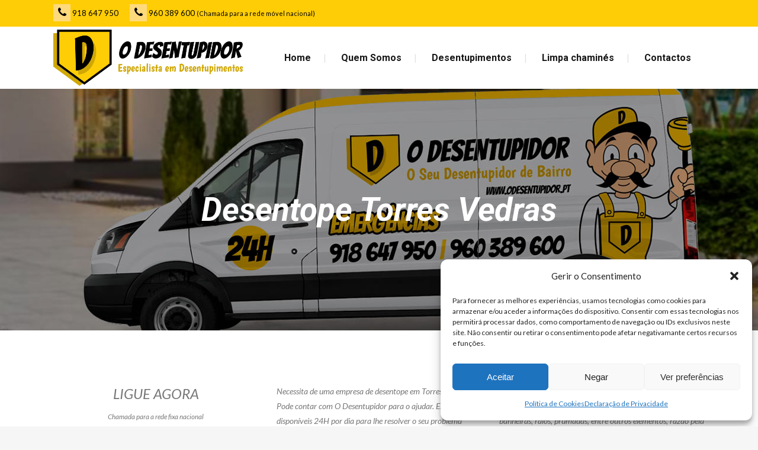

--- FILE ---
content_type: text/html; charset=UTF-8
request_url: https://www.odesentupidor.pt/desentope-torres-vedras/
body_size: 25266
content:
	<!DOCTYPE html>
<html dir="ltr" lang="pt-PT" prefix="og: https://ogp.me/ns#">
<head>
	<meta charset="UTF-8" />
	
				<meta name="viewport" content="width=device-width,initial-scale=1,user-scalable=no">
		
	<link rel="profile" href="https://gmpg.org/xfn/11" />
	<link rel="pingback" href="" />

	<title>Desentope Torres Vedras | Ligue 918647950</title>
	<style>img:is([sizes="auto" i], [sizes^="auto," i]) { contain-intrinsic-size: 3000px 1500px }</style>
	
		<!-- All in One SEO 4.9.0 - aioseo.com -->
	<meta name="description" content="Desentope Torres Vedras - Resolvemos todos os problemas de entupimentos. Serviços desentope de canos, esgotos, fossas, caleiras. Ligue 918647950 / 960389600" />
	<meta name="robots" content="max-image-preview:large" />
	<link rel="canonical" href="https://www.odesentupidor.pt/desentope-torres-vedras/" />
	<meta name="generator" content="All in One SEO (AIOSEO) 4.9.0" />
		<meta property="og:locale" content="pt_PT" />
		<meta property="og:site_name" content="O Desentupidor" />
		<meta property="og:type" content="article" />
		<meta property="og:title" content="Desentope Torres Vedras | Ligue 918647950" />
		<meta property="og:description" content="Desentope Torres Vedras - Resolvemos todos os problemas de entupimentos. Serviços desentope de canos, esgotos, fossas, caleiras. Ligue 918647950 / 960389600" />
		<meta property="og:url" content="https://www.odesentupidor.pt/desentope-torres-vedras/" />
		<meta property="og:image" content="https://www.odesentupidor.pt/wp-content/uploads/2020/09/o-desentupidor-camiao-limpa-fossas-com-logo.jpg" />
		<meta property="og:image:secure_url" content="https://www.odesentupidor.pt/wp-content/uploads/2020/09/o-desentupidor-camiao-limpa-fossas-com-logo.jpg" />
		<meta property="og:image:width" content="793" />
		<meta property="og:image:height" content="400" />
		<meta property="article:published_time" content="2020-11-04T11:26:23+00:00" />
		<meta property="article:modified_time" content="2020-11-04T15:49:05+00:00" />
		<meta name="twitter:card" content="summary" />
		<meta name="twitter:title" content="Desentope Torres Vedras | Ligue 918647950" />
		<meta name="twitter:description" content="Desentope Torres Vedras - Resolvemos todos os problemas de entupimentos. Serviços desentope de canos, esgotos, fossas, caleiras. Ligue 918647950 / 960389600" />
		<meta name="twitter:image" content="https://www.odesentupidor.pt/wp-content/uploads/2020/09/o-desentupidor-camiao-limpa-fossas-com-logo.jpg" />
		<script type="application/ld+json" class="aioseo-schema">
			{"@context":"https:\/\/schema.org","@graph":[{"@type":"BreadcrumbList","@id":"https:\/\/www.odesentupidor.pt\/desentope-torres-vedras\/#breadcrumblist","itemListElement":[{"@type":"ListItem","@id":"https:\/\/www.odesentupidor.pt#listItem","position":1,"name":"In\u00edcio","item":"https:\/\/www.odesentupidor.pt","nextItem":{"@type":"ListItem","@id":"https:\/\/www.odesentupidor.pt\/desentope-torres-vedras\/#listItem","name":"Desentope Torres Vedras"}},{"@type":"ListItem","@id":"https:\/\/www.odesentupidor.pt\/desentope-torres-vedras\/#listItem","position":2,"name":"Desentope Torres Vedras","previousItem":{"@type":"ListItem","@id":"https:\/\/www.odesentupidor.pt#listItem","name":"In\u00edcio"}}]},{"@type":"Organization","@id":"https:\/\/www.odesentupidor.pt\/#organization","name":"O desentupidor","description":"Desentupimentos de tubagens de esgotos e canaliza\u00e7\u00f5es","url":"https:\/\/www.odesentupidor.pt\/","telephone":"+351960389600","logo":{"@type":"ImageObject","url":"https:\/\/www.odesentupidor.pt\/wp-content\/uploads\/2020\/09\/desentupidor-logo-novo.png","@id":"https:\/\/www.odesentupidor.pt\/desentope-torres-vedras\/#organizationLogo","width":619,"height":184},"image":{"@id":"https:\/\/www.odesentupidor.pt\/desentope-torres-vedras\/#organizationLogo"}},{"@type":"WebPage","@id":"https:\/\/www.odesentupidor.pt\/desentope-torres-vedras\/#webpage","url":"https:\/\/www.odesentupidor.pt\/desentope-torres-vedras\/","name":"Desentope Torres Vedras | Ligue 918647950","description":"Desentope Torres Vedras - Resolvemos todos os problemas de entupimentos. Servi\u00e7os desentope de canos, esgotos, fossas, caleiras. Ligue 918647950 \/ 960389600","inLanguage":"pt-PT","isPartOf":{"@id":"https:\/\/www.odesentupidor.pt\/#website"},"breadcrumb":{"@id":"https:\/\/www.odesentupidor.pt\/desentope-torres-vedras\/#breadcrumblist"},"datePublished":"2020-11-04T11:26:23+00:00","dateModified":"2020-11-04T15:49:05+00:00"},{"@type":"WebSite","@id":"https:\/\/www.odesentupidor.pt\/#website","url":"https:\/\/www.odesentupidor.pt\/","name":"O Desentupidor","description":"Desentupimentos de tubagens de esgotos e canaliza\u00e7\u00f5es","inLanguage":"pt-PT","publisher":{"@id":"https:\/\/www.odesentupidor.pt\/#organization"}}]}
		</script>
		<!-- All in One SEO -->

<!-- Google tag (gtag.js) consent mode dataLayer added by Site Kit -->
<script type="text/javascript" id="google_gtagjs-js-consent-mode-data-layer">
/* <![CDATA[ */
window.dataLayer = window.dataLayer || [];function gtag(){dataLayer.push(arguments);}
gtag('consent', 'default', {"ad_personalization":"denied","ad_storage":"denied","ad_user_data":"denied","analytics_storage":"denied","functionality_storage":"denied","security_storage":"denied","personalization_storage":"denied","region":["AT","BE","BG","CH","CY","CZ","DE","DK","EE","ES","FI","FR","GB","GR","HR","HU","IE","IS","IT","LI","LT","LU","LV","MT","NL","NO","PL","PT","RO","SE","SI","SK"],"wait_for_update":500});
window._googlesitekitConsentCategoryMap = {"statistics":["analytics_storage"],"marketing":["ad_storage","ad_user_data","ad_personalization"],"functional":["functionality_storage","security_storage"],"preferences":["personalization_storage"]};
window._googlesitekitConsents = {"ad_personalization":"denied","ad_storage":"denied","ad_user_data":"denied","analytics_storage":"denied","functionality_storage":"denied","security_storage":"denied","personalization_storage":"denied","region":["AT","BE","BG","CH","CY","CZ","DE","DK","EE","ES","FI","FR","GB","GR","HR","HU","IE","IS","IT","LI","LT","LU","LV","MT","NL","NO","PL","PT","RO","SE","SI","SK"],"wait_for_update":500};
/* ]]> */
</script>
<!-- End Google tag (gtag.js) consent mode dataLayer added by Site Kit -->
<link rel='dns-prefetch' href='//www.googletagmanager.com' />
<link rel='dns-prefetch' href='//fonts.googleapis.com' />
<link rel="alternate" type="application/rss+xml" title="O Desentupidor &raquo; Feed" href="https://www.odesentupidor.pt/feed/" />
<link rel="alternate" type="application/rss+xml" title="O Desentupidor &raquo; Feed de comentários" href="https://www.odesentupidor.pt/comments/feed/" />
<script type="text/javascript">
/* <![CDATA[ */
window._wpemojiSettings = {"baseUrl":"https:\/\/s.w.org\/images\/core\/emoji\/16.0.1\/72x72\/","ext":".png","svgUrl":"https:\/\/s.w.org\/images\/core\/emoji\/16.0.1\/svg\/","svgExt":".svg","source":{"concatemoji":"https:\/\/www.odesentupidor.pt\/wp-includes\/js\/wp-emoji-release.min.js?ver=6.8.3"}};
/*! This file is auto-generated */
!function(s,n){var o,i,e;function c(e){try{var t={supportTests:e,timestamp:(new Date).valueOf()};sessionStorage.setItem(o,JSON.stringify(t))}catch(e){}}function p(e,t,n){e.clearRect(0,0,e.canvas.width,e.canvas.height),e.fillText(t,0,0);var t=new Uint32Array(e.getImageData(0,0,e.canvas.width,e.canvas.height).data),a=(e.clearRect(0,0,e.canvas.width,e.canvas.height),e.fillText(n,0,0),new Uint32Array(e.getImageData(0,0,e.canvas.width,e.canvas.height).data));return t.every(function(e,t){return e===a[t]})}function u(e,t){e.clearRect(0,0,e.canvas.width,e.canvas.height),e.fillText(t,0,0);for(var n=e.getImageData(16,16,1,1),a=0;a<n.data.length;a++)if(0!==n.data[a])return!1;return!0}function f(e,t,n,a){switch(t){case"flag":return n(e,"\ud83c\udff3\ufe0f\u200d\u26a7\ufe0f","\ud83c\udff3\ufe0f\u200b\u26a7\ufe0f")?!1:!n(e,"\ud83c\udde8\ud83c\uddf6","\ud83c\udde8\u200b\ud83c\uddf6")&&!n(e,"\ud83c\udff4\udb40\udc67\udb40\udc62\udb40\udc65\udb40\udc6e\udb40\udc67\udb40\udc7f","\ud83c\udff4\u200b\udb40\udc67\u200b\udb40\udc62\u200b\udb40\udc65\u200b\udb40\udc6e\u200b\udb40\udc67\u200b\udb40\udc7f");case"emoji":return!a(e,"\ud83e\udedf")}return!1}function g(e,t,n,a){var r="undefined"!=typeof WorkerGlobalScope&&self instanceof WorkerGlobalScope?new OffscreenCanvas(300,150):s.createElement("canvas"),o=r.getContext("2d",{willReadFrequently:!0}),i=(o.textBaseline="top",o.font="600 32px Arial",{});return e.forEach(function(e){i[e]=t(o,e,n,a)}),i}function t(e){var t=s.createElement("script");t.src=e,t.defer=!0,s.head.appendChild(t)}"undefined"!=typeof Promise&&(o="wpEmojiSettingsSupports",i=["flag","emoji"],n.supports={everything:!0,everythingExceptFlag:!0},e=new Promise(function(e){s.addEventListener("DOMContentLoaded",e,{once:!0})}),new Promise(function(t){var n=function(){try{var e=JSON.parse(sessionStorage.getItem(o));if("object"==typeof e&&"number"==typeof e.timestamp&&(new Date).valueOf()<e.timestamp+604800&&"object"==typeof e.supportTests)return e.supportTests}catch(e){}return null}();if(!n){if("undefined"!=typeof Worker&&"undefined"!=typeof OffscreenCanvas&&"undefined"!=typeof URL&&URL.createObjectURL&&"undefined"!=typeof Blob)try{var e="postMessage("+g.toString()+"("+[JSON.stringify(i),f.toString(),p.toString(),u.toString()].join(",")+"));",a=new Blob([e],{type:"text/javascript"}),r=new Worker(URL.createObjectURL(a),{name:"wpTestEmojiSupports"});return void(r.onmessage=function(e){c(n=e.data),r.terminate(),t(n)})}catch(e){}c(n=g(i,f,p,u))}t(n)}).then(function(e){for(var t in e)n.supports[t]=e[t],n.supports.everything=n.supports.everything&&n.supports[t],"flag"!==t&&(n.supports.everythingExceptFlag=n.supports.everythingExceptFlag&&n.supports[t]);n.supports.everythingExceptFlag=n.supports.everythingExceptFlag&&!n.supports.flag,n.DOMReady=!1,n.readyCallback=function(){n.DOMReady=!0}}).then(function(){return e}).then(function(){var e;n.supports.everything||(n.readyCallback(),(e=n.source||{}).concatemoji?t(e.concatemoji):e.wpemoji&&e.twemoji&&(t(e.twemoji),t(e.wpemoji)))}))}((window,document),window._wpemojiSettings);
/* ]]> */
</script>
<link rel='stylesheet' id='layerslider-css' href='https://www.odesentupidor.pt/wp-content/plugins/LayerSlider/static/layerslider/css/layerslider.css?ver=6.8.2' type='text/css' media='all' />
<style id='wp-emoji-styles-inline-css' type='text/css'>

	img.wp-smiley, img.emoji {
		display: inline !important;
		border: none !important;
		box-shadow: none !important;
		height: 1em !important;
		width: 1em !important;
		margin: 0 0.07em !important;
		vertical-align: -0.1em !important;
		background: none !important;
		padding: 0 !important;
	}
</style>
<link rel='stylesheet' id='wp-block-library-css' href='https://www.odesentupidor.pt/wp-includes/css/dist/block-library/style.min.css?ver=6.8.3' type='text/css' media='all' />
<style id='classic-theme-styles-inline-css' type='text/css'>
/*! This file is auto-generated */
.wp-block-button__link{color:#fff;background-color:#32373c;border-radius:9999px;box-shadow:none;text-decoration:none;padding:calc(.667em + 2px) calc(1.333em + 2px);font-size:1.125em}.wp-block-file__button{background:#32373c;color:#fff;text-decoration:none}
</style>
<link rel='stylesheet' id='aioseo/css/src/vue/standalone/blocks/table-of-contents/global.scss-css' href='https://www.odesentupidor.pt/wp-content/plugins/all-in-one-seo-pack/dist/Lite/assets/css/table-of-contents/global.e90f6d47.css?ver=4.9.0' type='text/css' media='all' />
<style id='global-styles-inline-css' type='text/css'>
:root{--wp--preset--aspect-ratio--square: 1;--wp--preset--aspect-ratio--4-3: 4/3;--wp--preset--aspect-ratio--3-4: 3/4;--wp--preset--aspect-ratio--3-2: 3/2;--wp--preset--aspect-ratio--2-3: 2/3;--wp--preset--aspect-ratio--16-9: 16/9;--wp--preset--aspect-ratio--9-16: 9/16;--wp--preset--color--black: #000000;--wp--preset--color--cyan-bluish-gray: #abb8c3;--wp--preset--color--white: #ffffff;--wp--preset--color--pale-pink: #f78da7;--wp--preset--color--vivid-red: #cf2e2e;--wp--preset--color--luminous-vivid-orange: #ff6900;--wp--preset--color--luminous-vivid-amber: #fcb900;--wp--preset--color--light-green-cyan: #7bdcb5;--wp--preset--color--vivid-green-cyan: #00d084;--wp--preset--color--pale-cyan-blue: #8ed1fc;--wp--preset--color--vivid-cyan-blue: #0693e3;--wp--preset--color--vivid-purple: #9b51e0;--wp--preset--gradient--vivid-cyan-blue-to-vivid-purple: linear-gradient(135deg,rgba(6,147,227,1) 0%,rgb(155,81,224) 100%);--wp--preset--gradient--light-green-cyan-to-vivid-green-cyan: linear-gradient(135deg,rgb(122,220,180) 0%,rgb(0,208,130) 100%);--wp--preset--gradient--luminous-vivid-amber-to-luminous-vivid-orange: linear-gradient(135deg,rgba(252,185,0,1) 0%,rgba(255,105,0,1) 100%);--wp--preset--gradient--luminous-vivid-orange-to-vivid-red: linear-gradient(135deg,rgba(255,105,0,1) 0%,rgb(207,46,46) 100%);--wp--preset--gradient--very-light-gray-to-cyan-bluish-gray: linear-gradient(135deg,rgb(238,238,238) 0%,rgb(169,184,195) 100%);--wp--preset--gradient--cool-to-warm-spectrum: linear-gradient(135deg,rgb(74,234,220) 0%,rgb(151,120,209) 20%,rgb(207,42,186) 40%,rgb(238,44,130) 60%,rgb(251,105,98) 80%,rgb(254,248,76) 100%);--wp--preset--gradient--blush-light-purple: linear-gradient(135deg,rgb(255,206,236) 0%,rgb(152,150,240) 100%);--wp--preset--gradient--blush-bordeaux: linear-gradient(135deg,rgb(254,205,165) 0%,rgb(254,45,45) 50%,rgb(107,0,62) 100%);--wp--preset--gradient--luminous-dusk: linear-gradient(135deg,rgb(255,203,112) 0%,rgb(199,81,192) 50%,rgb(65,88,208) 100%);--wp--preset--gradient--pale-ocean: linear-gradient(135deg,rgb(255,245,203) 0%,rgb(182,227,212) 50%,rgb(51,167,181) 100%);--wp--preset--gradient--electric-grass: linear-gradient(135deg,rgb(202,248,128) 0%,rgb(113,206,126) 100%);--wp--preset--gradient--midnight: linear-gradient(135deg,rgb(2,3,129) 0%,rgb(40,116,252) 100%);--wp--preset--font-size--small: 13px;--wp--preset--font-size--medium: 20px;--wp--preset--font-size--large: 36px;--wp--preset--font-size--x-large: 42px;--wp--preset--spacing--20: 0.44rem;--wp--preset--spacing--30: 0.67rem;--wp--preset--spacing--40: 1rem;--wp--preset--spacing--50: 1.5rem;--wp--preset--spacing--60: 2.25rem;--wp--preset--spacing--70: 3.38rem;--wp--preset--spacing--80: 5.06rem;--wp--preset--shadow--natural: 6px 6px 9px rgba(0, 0, 0, 0.2);--wp--preset--shadow--deep: 12px 12px 50px rgba(0, 0, 0, 0.4);--wp--preset--shadow--sharp: 6px 6px 0px rgba(0, 0, 0, 0.2);--wp--preset--shadow--outlined: 6px 6px 0px -3px rgba(255, 255, 255, 1), 6px 6px rgba(0, 0, 0, 1);--wp--preset--shadow--crisp: 6px 6px 0px rgba(0, 0, 0, 1);}:where(.is-layout-flex){gap: 0.5em;}:where(.is-layout-grid){gap: 0.5em;}body .is-layout-flex{display: flex;}.is-layout-flex{flex-wrap: wrap;align-items: center;}.is-layout-flex > :is(*, div){margin: 0;}body .is-layout-grid{display: grid;}.is-layout-grid > :is(*, div){margin: 0;}:where(.wp-block-columns.is-layout-flex){gap: 2em;}:where(.wp-block-columns.is-layout-grid){gap: 2em;}:where(.wp-block-post-template.is-layout-flex){gap: 1.25em;}:where(.wp-block-post-template.is-layout-grid){gap: 1.25em;}.has-black-color{color: var(--wp--preset--color--black) !important;}.has-cyan-bluish-gray-color{color: var(--wp--preset--color--cyan-bluish-gray) !important;}.has-white-color{color: var(--wp--preset--color--white) !important;}.has-pale-pink-color{color: var(--wp--preset--color--pale-pink) !important;}.has-vivid-red-color{color: var(--wp--preset--color--vivid-red) !important;}.has-luminous-vivid-orange-color{color: var(--wp--preset--color--luminous-vivid-orange) !important;}.has-luminous-vivid-amber-color{color: var(--wp--preset--color--luminous-vivid-amber) !important;}.has-light-green-cyan-color{color: var(--wp--preset--color--light-green-cyan) !important;}.has-vivid-green-cyan-color{color: var(--wp--preset--color--vivid-green-cyan) !important;}.has-pale-cyan-blue-color{color: var(--wp--preset--color--pale-cyan-blue) !important;}.has-vivid-cyan-blue-color{color: var(--wp--preset--color--vivid-cyan-blue) !important;}.has-vivid-purple-color{color: var(--wp--preset--color--vivid-purple) !important;}.has-black-background-color{background-color: var(--wp--preset--color--black) !important;}.has-cyan-bluish-gray-background-color{background-color: var(--wp--preset--color--cyan-bluish-gray) !important;}.has-white-background-color{background-color: var(--wp--preset--color--white) !important;}.has-pale-pink-background-color{background-color: var(--wp--preset--color--pale-pink) !important;}.has-vivid-red-background-color{background-color: var(--wp--preset--color--vivid-red) !important;}.has-luminous-vivid-orange-background-color{background-color: var(--wp--preset--color--luminous-vivid-orange) !important;}.has-luminous-vivid-amber-background-color{background-color: var(--wp--preset--color--luminous-vivid-amber) !important;}.has-light-green-cyan-background-color{background-color: var(--wp--preset--color--light-green-cyan) !important;}.has-vivid-green-cyan-background-color{background-color: var(--wp--preset--color--vivid-green-cyan) !important;}.has-pale-cyan-blue-background-color{background-color: var(--wp--preset--color--pale-cyan-blue) !important;}.has-vivid-cyan-blue-background-color{background-color: var(--wp--preset--color--vivid-cyan-blue) !important;}.has-vivid-purple-background-color{background-color: var(--wp--preset--color--vivid-purple) !important;}.has-black-border-color{border-color: var(--wp--preset--color--black) !important;}.has-cyan-bluish-gray-border-color{border-color: var(--wp--preset--color--cyan-bluish-gray) !important;}.has-white-border-color{border-color: var(--wp--preset--color--white) !important;}.has-pale-pink-border-color{border-color: var(--wp--preset--color--pale-pink) !important;}.has-vivid-red-border-color{border-color: var(--wp--preset--color--vivid-red) !important;}.has-luminous-vivid-orange-border-color{border-color: var(--wp--preset--color--luminous-vivid-orange) !important;}.has-luminous-vivid-amber-border-color{border-color: var(--wp--preset--color--luminous-vivid-amber) !important;}.has-light-green-cyan-border-color{border-color: var(--wp--preset--color--light-green-cyan) !important;}.has-vivid-green-cyan-border-color{border-color: var(--wp--preset--color--vivid-green-cyan) !important;}.has-pale-cyan-blue-border-color{border-color: var(--wp--preset--color--pale-cyan-blue) !important;}.has-vivid-cyan-blue-border-color{border-color: var(--wp--preset--color--vivid-cyan-blue) !important;}.has-vivid-purple-border-color{border-color: var(--wp--preset--color--vivid-purple) !important;}.has-vivid-cyan-blue-to-vivid-purple-gradient-background{background: var(--wp--preset--gradient--vivid-cyan-blue-to-vivid-purple) !important;}.has-light-green-cyan-to-vivid-green-cyan-gradient-background{background: var(--wp--preset--gradient--light-green-cyan-to-vivid-green-cyan) !important;}.has-luminous-vivid-amber-to-luminous-vivid-orange-gradient-background{background: var(--wp--preset--gradient--luminous-vivid-amber-to-luminous-vivid-orange) !important;}.has-luminous-vivid-orange-to-vivid-red-gradient-background{background: var(--wp--preset--gradient--luminous-vivid-orange-to-vivid-red) !important;}.has-very-light-gray-to-cyan-bluish-gray-gradient-background{background: var(--wp--preset--gradient--very-light-gray-to-cyan-bluish-gray) !important;}.has-cool-to-warm-spectrum-gradient-background{background: var(--wp--preset--gradient--cool-to-warm-spectrum) !important;}.has-blush-light-purple-gradient-background{background: var(--wp--preset--gradient--blush-light-purple) !important;}.has-blush-bordeaux-gradient-background{background: var(--wp--preset--gradient--blush-bordeaux) !important;}.has-luminous-dusk-gradient-background{background: var(--wp--preset--gradient--luminous-dusk) !important;}.has-pale-ocean-gradient-background{background: var(--wp--preset--gradient--pale-ocean) !important;}.has-electric-grass-gradient-background{background: var(--wp--preset--gradient--electric-grass) !important;}.has-midnight-gradient-background{background: var(--wp--preset--gradient--midnight) !important;}.has-small-font-size{font-size: var(--wp--preset--font-size--small) !important;}.has-medium-font-size{font-size: var(--wp--preset--font-size--medium) !important;}.has-large-font-size{font-size: var(--wp--preset--font-size--large) !important;}.has-x-large-font-size{font-size: var(--wp--preset--font-size--x-large) !important;}
:where(.wp-block-post-template.is-layout-flex){gap: 1.25em;}:where(.wp-block-post-template.is-layout-grid){gap: 1.25em;}
:where(.wp-block-columns.is-layout-flex){gap: 2em;}:where(.wp-block-columns.is-layout-grid){gap: 2em;}
:root :where(.wp-block-pullquote){font-size: 1.5em;line-height: 1.6;}
</style>
<link rel='stylesheet' id='dashicons-css' href='https://www.odesentupidor.pt/wp-includes/css/dashicons.min.css?ver=6.8.3' type='text/css' media='all' />
<link rel='stylesheet' id='admin-bar-css' href='https://www.odesentupidor.pt/wp-includes/css/admin-bar.min.css?ver=6.8.3' type='text/css' media='all' />
<style id='admin-bar-inline-css' type='text/css'>

    /* Hide CanvasJS credits for P404 charts specifically */
    #p404RedirectChart .canvasjs-chart-credit {
        display: none !important;
    }
    
    #p404RedirectChart canvas {
        border-radius: 6px;
    }

    .p404-redirect-adminbar-weekly-title {
        font-weight: bold;
        font-size: 14px;
        color: #fff;
        margin-bottom: 6px;
    }

    #wpadminbar #wp-admin-bar-p404_free_top_button .ab-icon:before {
        content: "\f103";
        color: #dc3545;
        top: 3px;
    }
    
    #wp-admin-bar-p404_free_top_button .ab-item {
        min-width: 80px !important;
        padding: 0px !important;
    }
    
    /* Ensure proper positioning and z-index for P404 dropdown */
    .p404-redirect-adminbar-dropdown-wrap { 
        min-width: 0; 
        padding: 0;
        position: static !important;
    }
    
    #wpadminbar #wp-admin-bar-p404_free_top_button_dropdown {
        position: static !important;
    }
    
    #wpadminbar #wp-admin-bar-p404_free_top_button_dropdown .ab-item {
        padding: 0 !important;
        margin: 0 !important;
    }
    
    .p404-redirect-dropdown-container {
        min-width: 340px;
        padding: 18px 18px 12px 18px;
        background: #23282d !important;
        color: #fff;
        border-radius: 12px;
        box-shadow: 0 8px 32px rgba(0,0,0,0.25);
        margin-top: 10px;
        position: relative !important;
        z-index: 999999 !important;
        display: block !important;
        border: 1px solid #444;
    }
    
    /* Ensure P404 dropdown appears on hover */
    #wpadminbar #wp-admin-bar-p404_free_top_button .p404-redirect-dropdown-container { 
        display: none !important;
    }
    
    #wpadminbar #wp-admin-bar-p404_free_top_button:hover .p404-redirect-dropdown-container { 
        display: block !important;
    }
    
    #wpadminbar #wp-admin-bar-p404_free_top_button:hover #wp-admin-bar-p404_free_top_button_dropdown .p404-redirect-dropdown-container {
        display: block !important;
    }
    
    .p404-redirect-card {
        background: #2c3338;
        border-radius: 8px;
        padding: 18px 18px 12px 18px;
        box-shadow: 0 2px 8px rgba(0,0,0,0.07);
        display: flex;
        flex-direction: column;
        align-items: flex-start;
        border: 1px solid #444;
    }
    
    .p404-redirect-btn {
        display: inline-block;
        background: #dc3545;
        color: #fff !important;
        font-weight: bold;
        padding: 5px 22px;
        border-radius: 8px;
        text-decoration: none;
        font-size: 17px;
        transition: background 0.2s, box-shadow 0.2s;
        margin-top: 8px;
        box-shadow: 0 2px 8px rgba(220,53,69,0.15);
        text-align: center;
        line-height: 1.6;
    }
    
    .p404-redirect-btn:hover {
        background: #c82333;
        color: #fff !important;
        box-shadow: 0 4px 16px rgba(220,53,69,0.25);
    }
    
    /* Prevent conflicts with other admin bar dropdowns */
    #wpadminbar .ab-top-menu > li:hover > .ab-item,
    #wpadminbar .ab-top-menu > li.hover > .ab-item {
        z-index: auto;
    }
    
    #wpadminbar #wp-admin-bar-p404_free_top_button:hover > .ab-item {
        z-index: 999998 !important;
    }
    
</style>
<link rel='stylesheet' id='contact-form-7-css' href='https://www.odesentupidor.pt/wp-content/plugins/contact-form-7/includes/css/styles.css?ver=6.1.3' type='text/css' media='all' />
<link rel='stylesheet' id='cmplz-general-css' href='https://www.odesentupidor.pt/wp-content/plugins/complianz-gdpr/assets/css/cookieblocker.min.css?ver=1754648860' type='text/css' media='all' />
<link rel='stylesheet' id='mediaelement-css' href='https://www.odesentupidor.pt/wp-includes/js/mediaelement/mediaelementplayer-legacy.min.css?ver=4.2.17' type='text/css' media='all' />
<link rel='stylesheet' id='wp-mediaelement-css' href='https://www.odesentupidor.pt/wp-includes/js/mediaelement/wp-mediaelement.min.css?ver=6.8.3' type='text/css' media='all' />
<link rel='stylesheet' id='bridge-default-style-css' href='https://www.odesentupidor.pt/wp-content/themes/bridge/style.css?ver=6.8.3' type='text/css' media='all' />
<link rel='stylesheet' id='bridge-qode-font_awesome-css' href='https://www.odesentupidor.pt/wp-content/themes/bridge/css/font-awesome/css/font-awesome.min.css?ver=6.8.3' type='text/css' media='all' />
<link rel='stylesheet' id='bridge-qode-font_elegant-css' href='https://www.odesentupidor.pt/wp-content/themes/bridge/css/elegant-icons/style.min.css?ver=6.8.3' type='text/css' media='all' />
<link rel='stylesheet' id='bridge-qode-linea_icons-css' href='https://www.odesentupidor.pt/wp-content/themes/bridge/css/linea-icons/style.css?ver=6.8.3' type='text/css' media='all' />
<link rel='stylesheet' id='bridge-qode-dripicons-css' href='https://www.odesentupidor.pt/wp-content/themes/bridge/css/dripicons/dripicons.css?ver=6.8.3' type='text/css' media='all' />
<link rel='stylesheet' id='bridge-qode-kiko-css' href='https://www.odesentupidor.pt/wp-content/themes/bridge/css/kiko/kiko-all.css?ver=6.8.3' type='text/css' media='all' />
<link rel='stylesheet' id='bridge-qode-font_awesome_5-css' href='https://www.odesentupidor.pt/wp-content/themes/bridge/css/font-awesome-5/css/font-awesome-5.min.css?ver=6.8.3' type='text/css' media='all' />
<link rel='stylesheet' id='bridge-stylesheet-css' href='https://www.odesentupidor.pt/wp-content/themes/bridge/css/stylesheet.min.css?ver=6.8.3' type='text/css' media='all' />
<style id='bridge-stylesheet-inline-css' type='text/css'>
  .page-id-1966 .content > .content_inner > .container > .container_inner, .page-id-1966 .content > .content_inner > .full_width > .full_width_inner { padding-top: 20pxpx;}

 .page-id-1966.disabled_footer_top .footer_top_holder, .page-id-1966.disabled_footer_bottom .footer_bottom_holder { display: none;}


</style>
<link rel='stylesheet' id='bridge-print-css' href='https://www.odesentupidor.pt/wp-content/themes/bridge/css/print.css?ver=6.8.3' type='text/css' media='all' />
<link rel='stylesheet' id='bridge-style-dynamic-css' href='https://www.odesentupidor.pt/wp-content/themes/bridge/css/style_dynamic.css?ver=1753274661' type='text/css' media='all' />
<link rel='stylesheet' id='bridge-responsive-css' href='https://www.odesentupidor.pt/wp-content/themes/bridge/css/responsive.min.css?ver=6.8.3' type='text/css' media='all' />
<link rel='stylesheet' id='bridge-style-dynamic-responsive-css' href='https://www.odesentupidor.pt/wp-content/themes/bridge/css/style_dynamic_responsive.css?ver=1753274661' type='text/css' media='all' />
<style id='bridge-style-dynamic-responsive-inline-css' type='text/css'>
.header_top{
    height: 45px;    
    line-height: 45px;
}

.header_top .q_icon_list {
    display: inline-block;
    margin-right: 28px;
    margin-bottom: 0
}

.header_top .q_icon_list:last-child{
    margin-right: 0;
}

.header_top .q_icon_list .qode-ili-icon-holder{
    border-radius: 4px;
}

footer .q_icon_list .qode-ili-icon-holder, .q_icon_list i{
    border-radius: 4px
}

.hesperiden.tparrows, .hesperiden.tparrows:before{
    height: 64px;
    width: 64px;
    text-align: center;
    line-height: 67px;
    font-size: 24.5px;
    border-radius: 5px;
    color: #272626;
    font-family: FontAwesome;
    transition: background-color 0.2s ease, color 0.2s ease;
}

.hesperiden.tparrows{
    background-color: #fff;
}

.hesperiden.tparrows:hover{
    background-color: #fab012;
}

.hesperiden.tparrows:hover:before{
color: #fff;
}

.hesperiden.tparrows.tp-leftarrow:before{
    content: '\f053';
}

.hesperiden.tparrows.tp-rightarrow:before{
    content: '\f054';
}
i.qode_icon_font_awesome.fa.fa-arrow-up {
        font-size: 20px! important;
}
.side_menu_button{
    top: 3px;
}
.side_menu .widget {
    margin: 0px 0 28px;
}
.page_not_found{
    padding-top: 75px
}

.header_top .right {
    display: none;
}
p.secondary_h2{
color: #212121;
    font-family: "Lato", sans-serif;
    font-size: 27px !important;
    line-height: 34px  !important;
    font-style: italic;
    font-weight: 700;
    letter-spacing: 0px;
    text-transform: none;
}
@media only screen and (max-width: 768px){
p.secondary_h2{
    font-size: 20px !important;
    line-height: 25px !important;
}
} 
.ws_white p, .ws_white h2{
color:#FFFFFF;
}

.ws_align_center p, .ws_align_center .wpb_wrapper{
text-align:center;
}
i.ws_icon_phone{
color: #262629; 
background-color: #ffda7c; 
border: 1px solid #ffda7c;
margin-right:8px;
padding:2px;
border-radius: 50%;
font-size: 22px;; 
}
.ws_wrap_icon_phone{
text-align: center; font-size: 24px;; 
margin-bottom: 8px;
line-height: 34px !important;
font-family:
}
.ws_link_phone{
color: #262629; font-weight: 600;
font-family:Arial, Tahoma;
font-style:normal;
white-space:nowrap;
}
.ws_footer_wrap_icon_phone{
text-align: center; font-size: 24px;; 
margin-bottom: 8px;
line-height: 34px !important;
font-family:
}
.ws_blocks h2{
margin-top:18px;
margin-bottom:18px;
min-height:60px;
}
.ws_call_action_full{
color: #000000; font-size: 30px; font-weight: bold;
line-height:38px;
}
.ws_call_action_full span{
color:#FFFFFF;
}
a.big_large{
background:#000000;
border-color:#999999;
}

.ws_footer_24{
text-align:center;
font-size: 36px; line-height: 50px;  color: #ffffff;font-family: 'Lato', sans-serif;font-style: italic;
}
.ws_footer_24 a{
font-family:Arial;
font-style: normal;
}

@media only screen and (max-width: 1150px){
.main_menu {
    display: none!important;
}
.logo_wrapper, .mobile_menu_button {
    display: table;
}
header .q_logo img.mobile {
    display: block!important;
    opacity: 1!important;
    position: relative !important;
    margin: 0 auto !important;
}
.q_logo img {
    top: 2px !important;
    left: 2px !important;
}
.q_logo a, .q_logo img {
    height: 65px !important;
}
}

.ws_block_conselhos{
    border-top-width: 1px !important;
    border-right-width: 1px !important;
    border-bottom-width: 1px !important;
    border-left-width: 1px !important;
    padding: 20px !important;

    background-color: #ffffff !important;
    border-left-color: #d6d6d6 !important;
    border-left-style: solid !important;
    border-right-color: #d6d6d6 !important;
    border-right-style: solid !important;
    border-top-color: #d6d6d6 !important;
    border-top-style: solid !important;
    border-bottom-color: #d6d6d6 !important;
    border-bottom-style: solid !important;
    border-radius: 4px !important;
}


@media only screen and (max-width: 600px){
.header_top {
height: 60px !important;
line-height: 30px !important;
}
.header_top small{
white-space:nowrap;
}
}
</style>
<link rel='stylesheet' id='js_composer_front-css' href='https://www.odesentupidor.pt/wp-content/plugins/js_composer/assets/css/js_composer.min.css?ver=6.9.0' type='text/css' media='all' />
<link rel='stylesheet' id='bridge-style-handle-google-fonts-css' href='https://fonts.googleapis.com/css?family=Raleway%3A100%2C200%2C300%2C400%2C500%2C600%2C700%2C800%2C900%2C100italic%2C300italic%2C400italic%2C700italic%7CLato%3A100%2C200%2C300%2C400%2C500%2C600%2C700%2C800%2C900%2C100italic%2C300italic%2C400italic%2C700italic%7CRoboto%3A100%2C200%2C300%2C400%2C500%2C600%2C700%2C800%2C900%2C100italic%2C300italic%2C400italic%2C700italic&#038;subset=latin%2Clatin-ext&#038;ver=1.0.0' type='text/css' media='all' />
<link rel='stylesheet' id='bridge-childstyle-css' href='https://www.odesentupidor.pt/wp-content/themes/bridge-child/style.css?ver=6.8.3' type='text/css' media='all' />
<script type="text/javascript" id="layerslider-greensock-js-extra">
/* <![CDATA[ */
var LS_Meta = {"v":"6.8.2"};
/* ]]> */
</script>
<script type="text/javascript" src="https://www.odesentupidor.pt/wp-content/plugins/LayerSlider/static/layerslider/js/greensock.js?ver=1.19.0" id="layerslider-greensock-js"></script>
<script type="text/javascript" src="https://www.odesentupidor.pt/wp-includes/js/jquery/jquery.min.js?ver=3.7.1" id="jquery-core-js"></script>
<script type="text/javascript" src="https://www.odesentupidor.pt/wp-includes/js/jquery/jquery-migrate.min.js?ver=3.4.1" id="jquery-migrate-js"></script>
<script type="text/javascript" src="https://www.odesentupidor.pt/wp-content/plugins/LayerSlider/static/layerslider/js/layerslider.kreaturamedia.jquery.js?ver=6.8.2" id="layerslider-js"></script>
<script type="text/javascript" src="https://www.odesentupidor.pt/wp-content/plugins/LayerSlider/static/layerslider/js/layerslider.transitions.js?ver=6.8.2" id="layerslider-transitions-js"></script>

<!-- Google tag (gtag.js) snippet added by Site Kit -->
<!-- Google Analytics snippet added by Site Kit -->
<!-- Google Ads snippet added by Site Kit -->
<script type="text/javascript" src="https://www.googletagmanager.com/gtag/js?id=GT-K55F3SJ" id="google_gtagjs-js" async></script>
<script type="text/javascript" id="google_gtagjs-js-after">
/* <![CDATA[ */
window.dataLayer = window.dataLayer || [];function gtag(){dataLayer.push(arguments);}
gtag("set","linker",{"domains":["www.odesentupidor.pt"]});
gtag("js", new Date());
gtag("set", "developer_id.dZTNiMT", true);
gtag("config", "GT-K55F3SJ");
gtag("config", "AW-860204764");
 window._googlesitekit = window._googlesitekit || {}; window._googlesitekit.throttledEvents = []; window._googlesitekit.gtagEvent = (name, data) => { var key = JSON.stringify( { name, data } ); if ( !! window._googlesitekit.throttledEvents[ key ] ) { return; } window._googlesitekit.throttledEvents[ key ] = true; setTimeout( () => { delete window._googlesitekit.throttledEvents[ key ]; }, 5 ); gtag( "event", name, { ...data, event_source: "site-kit" } ); }; 
/* ]]> */
</script>
<meta name="generator" content="Powered by LayerSlider 6.8.2 - Multi-Purpose, Responsive, Parallax, Mobile-Friendly Slider Plugin for WordPress." />
<!-- LayerSlider updates and docs at: https://layerslider.kreaturamedia.com -->
<link rel="https://api.w.org/" href="https://www.odesentupidor.pt/wp-json/" /><link rel="alternate" title="JSON" type="application/json" href="https://www.odesentupidor.pt/wp-json/wp/v2/pages/1966" /><meta name="generator" content="WordPress 6.8.3" />
<link rel='shortlink' href='https://www.odesentupidor.pt/?p=1966' />
<link rel="alternate" title="oEmbed (JSON)" type="application/json+oembed" href="https://www.odesentupidor.pt/wp-json/oembed/1.0/embed?url=https%3A%2F%2Fwww.odesentupidor.pt%2Fdesentope-torres-vedras%2F" />
<link rel="alternate" title="oEmbed (XML)" type="text/xml+oembed" href="https://www.odesentupidor.pt/wp-json/oembed/1.0/embed?url=https%3A%2F%2Fwww.odesentupidor.pt%2Fdesentope-torres-vedras%2F&#038;format=xml" />
<meta name="generator" content="Site Kit by Google 1.165.0" />			<style>.cmplz-hidden {
					display: none !important;
				}</style><style type="text/css">.recentcomments a{display:inline !important;padding:0 !important;margin:0 !important;}</style><meta name="generator" content="Powered by WPBakery Page Builder - drag and drop page builder for WordPress."/>

<!-- Google Tag Manager snippet added by Site Kit -->
<script type="text/javascript">
/* <![CDATA[ */

			( function( w, d, s, l, i ) {
				w[l] = w[l] || [];
				w[l].push( {'gtm.start': new Date().getTime(), event: 'gtm.js'} );
				var f = d.getElementsByTagName( s )[0],
					j = d.createElement( s ), dl = l != 'dataLayer' ? '&l=' + l : '';
				j.async = true;
				j.src = 'https://www.googletagmanager.com/gtm.js?id=' + i + dl;
				f.parentNode.insertBefore( j, f );
			} )( window, document, 'script', 'dataLayer', 'GTM-TKGDVHS3' );
			
/* ]]> */
</script>

<!-- End Google Tag Manager snippet added by Site Kit -->
<meta name="generator" content="Powered by Slider Revolution 6.6.14 - responsive, Mobile-Friendly Slider Plugin for WordPress with comfortable drag and drop interface." />
<link rel="icon" href="https://www.odesentupidor.pt/wp-content/uploads/2020/09/favicon.png" sizes="32x32" />
<link rel="icon" href="https://www.odesentupidor.pt/wp-content/uploads/2020/09/favicon.png" sizes="192x192" />
<link rel="apple-touch-icon" href="https://www.odesentupidor.pt/wp-content/uploads/2020/09/favicon.png" />
<meta name="msapplication-TileImage" content="https://www.odesentupidor.pt/wp-content/uploads/2020/09/favicon.png" />
    <script type="application/ld+json">{
  "@context": "https://schema.org",
  "@type": "LocalBusiness",
  "name": "O Desentupidor",
  "url": "https://www.odesentupidor.pt",
  "telephone": "+351 960 389 600",
  "address": {
    "@type": "PostalAddress",
    "streetAddress": "Lisboa",
    "addressLocality": "Lisboa",
    "addressRegion": "PT",
    "postalCode": "1000-000"
  },
   "areaServed": {
    "@type": "Place",
    "name": "Portugal"
  },
  "hasOfferCatalog": {
    "@type": "OfferCatalog",
    "name": "Serviços de Desentupimentos",
    "itemListElement": [
	{"@type": "Offer",
"itemOffered": {
"@type": "Service",
"name": "Desentupimento de Sanitas",
"url": "https://www.odesentupidor.pt/servico-de-desentupimento/"	  
  }
},
{"@type": "Offer",
"itemOffered": {
"@type": "Service",
"name": "Desentupimento de canos",
"url": "https://www.odesentupidor.pt/desentupir-canos//"	  
  }
},

{"@type": "Offer",
"itemOffered": {
"@type": "Service",
"name": "Deteção de fugas de água",
"url": "https://www.odesentupidor.pt/deteccao-fugas-agua-lisboa/"	  
  }
},
{"@type": "Offer",
"itemOffered": {
"@type": "Service",
"name": "Limpeza de Fossas",
"url": "https://www.odesentupidor.pt/limpeza-de-fossas/"	  
  }
},
{"@type": "Offer",
"itemOffered": {
"@type": "Service",
"name": "Limpeza de Chaminés",
"url": "https://www.odesentupidor.pt/limpa-chamines/"	  
  }
},

{"@type": "Offer",
"itemOffered": {
"@type": "Service",
"name": "Desentupimento de Lava Loiças",
"url": "https://www.odesentupidor.pt/desentupimentos/"	  
  }
},
{"@type": "Offer",
"itemOffered": {
"@type": "Service",
"name": "Desentupimento de ralos",
"url": "https://www.odesentupidor.pt/desentupimentos/"	  
  }
},
{"@type": "Offer",
"itemOffered": {
"@type": "Service",
"name": "Desentupimento de esgotos",
"url": "https://www.odesentupidor.pt/desentupimentos-de-esgotos/"	  
  }
},
{"@type": "Offer",
"itemOffered": {
"@type": "Service",
"name": "Desentupimento de caixas de esgoto",
"url": "https://www.odesentupidor.pt/desentupimentos-de-esgotos/"	  
  }
},
{"@type": "Offer",
"itemOffered": {
"@type": "Service",
"name": "Desentupimento de Banheiras",
"url": "https://www.odesentupidor.pt/desentupimentos/"	 
  }
},
{"@type": "Offer",
"itemOffered": {
"@type": "Service",
"name": "Inspeção de Vídeo",
"url": "https://www.odesentupidor.pt/inspecao-de-video/"	  
  }
}
]
  },
  "openingHours": "Mo-Sun 00:00-24:00",
  "image": "https://www.odesentupidor.pt/wp-content/uploads/2020/09/o-desentupidor-camiao-limpa-fossas-com-logo.jpg",
  "logo": "https://www.odesentupidor.pt/wp-content/uploads/2020/09/desentupidor-logo-novo.png"
}</script>    
<script>function setREVStartSize(e){
			//window.requestAnimationFrame(function() {
				window.RSIW = window.RSIW===undefined ? window.innerWidth : window.RSIW;
				window.RSIH = window.RSIH===undefined ? window.innerHeight : window.RSIH;
				try {
					var pw = document.getElementById(e.c).parentNode.offsetWidth,
						newh;
					pw = pw===0 || isNaN(pw) || (e.l=="fullwidth" || e.layout=="fullwidth") ? window.RSIW : pw;
					e.tabw = e.tabw===undefined ? 0 : parseInt(e.tabw);
					e.thumbw = e.thumbw===undefined ? 0 : parseInt(e.thumbw);
					e.tabh = e.tabh===undefined ? 0 : parseInt(e.tabh);
					e.thumbh = e.thumbh===undefined ? 0 : parseInt(e.thumbh);
					e.tabhide = e.tabhide===undefined ? 0 : parseInt(e.tabhide);
					e.thumbhide = e.thumbhide===undefined ? 0 : parseInt(e.thumbhide);
					e.mh = e.mh===undefined || e.mh=="" || e.mh==="auto" ? 0 : parseInt(e.mh,0);
					if(e.layout==="fullscreen" || e.l==="fullscreen")
						newh = Math.max(e.mh,window.RSIH);
					else{
						e.gw = Array.isArray(e.gw) ? e.gw : [e.gw];
						for (var i in e.rl) if (e.gw[i]===undefined || e.gw[i]===0) e.gw[i] = e.gw[i-1];
						e.gh = e.el===undefined || e.el==="" || (Array.isArray(e.el) && e.el.length==0)? e.gh : e.el;
						e.gh = Array.isArray(e.gh) ? e.gh : [e.gh];
						for (var i in e.rl) if (e.gh[i]===undefined || e.gh[i]===0) e.gh[i] = e.gh[i-1];
											
						var nl = new Array(e.rl.length),
							ix = 0,
							sl;
						e.tabw = e.tabhide>=pw ? 0 : e.tabw;
						e.thumbw = e.thumbhide>=pw ? 0 : e.thumbw;
						e.tabh = e.tabhide>=pw ? 0 : e.tabh;
						e.thumbh = e.thumbhide>=pw ? 0 : e.thumbh;
						for (var i in e.rl) nl[i] = e.rl[i]<window.RSIW ? 0 : e.rl[i];
						sl = nl[0];
						for (var i in nl) if (sl>nl[i] && nl[i]>0) { sl = nl[i]; ix=i;}
						var m = pw>(e.gw[ix]+e.tabw+e.thumbw) ? 1 : (pw-(e.tabw+e.thumbw)) / (e.gw[ix]);
						newh =  (e.gh[ix] * m) + (e.tabh + e.thumbh);
					}
					var el = document.getElementById(e.c);
					if (el!==null && el) el.style.height = newh+"px";
					el = document.getElementById(e.c+"_wrapper");
					if (el!==null && el) {
						el.style.height = newh+"px";
						el.style.display = "block";
					}
				} catch(e){
					console.log("Failure at Presize of Slider:" + e)
				}
			//});
		  };</script>
		<style type="text/css" id="wp-custom-css">
			.wpcf7 form .wpcf7-response-output {
	color:#444444;
}		</style>
		<style type="text/css" data-type="vc_custom-css">.q_icon_with_title.large .icon_text_holder .icon_title {
    margin-bottom: 4px;
}
.q_icon_with_title .icon_text_holder .separator.small{
    height: 4px!important;
}
.q_icon_with_title.custom_icon_image.center .icon_holder {
    margin: 0 0 18px;
}
.testimonials_c_holder .flex-control-nav li{
    height: 4px;
}

.testimonials_c_holder .flex-control-nav li a{
    background-color: #212121;
    border-color: #212121;
}
.testimonials_c_holder .testimonial_content_inner .testimonial_rating_holder .testimonial_star_holder .icon_star{
    color: #fab012;
}
.testimonials_c .testimonial_content .testimonial_title_holder h5{
    color: #212121;
    font-size: 27px;
    line-height: 34px;
    font-weight: 700;
    letter-spacing: -0.2px;
}
.testimonials_c_holder .testimonial_content_inner .testimonial_rating_holder .testimonial_star_holder .icon_star_alt{
    color: #fab012;
}</style><noscript><style> .wpb_animate_when_almost_visible { opacity: 1; }</style></noscript></head>

<body data-cmplz=1 class="wp-singular page-template page-template-full_width page-template-full_width-php page page-id-1966 wp-theme-bridge wp-child-theme-bridge-child bridge-core-1.0.1  qode_grid_1200 footer_responsive_adv qode-child-theme-ver-1.0.0 qode-theme-ver-20.8 qode-theme-bridge qode_header_in_grid wpb-js-composer js-comp-ver-6.9.0 vc_responsive" itemscope itemtype="http://schema.org/WebPage">


		<!-- Google Tag Manager (noscript) snippet added by Site Kit -->
		<noscript>
			<iframe src="https://www.googletagmanager.com/ns.html?id=GTM-TKGDVHS3" height="0" width="0" style="display:none;visibility:hidden"></iframe>
		</noscript>
		<!-- End Google Tag Manager (noscript) snippet added by Site Kit -->
		

<div class="wrapper">
	<div class="wrapper_inner">

    
		<!-- Google Analytics start -->
				<!-- Google Analytics end -->

		
	<header class=" has_top scroll_header_top_area  regular page_header">
    <div class="header_inner clearfix">
                <div class="header_top_bottom_holder">
            	<div class="header_top clearfix" style='background-color:rgba(255, 205, 5, 1);' >
				<div class="container">
			<div class="container_inner clearfix">
														<div class="left">
						<div class="inner">
							<div class="widget_text header-widget widget_custom_html header-left-widget"><div class="textwidget custom-html-widget"><a class="ws_phone_track" style="color: #000000;" href="tel:918647950"><i class="qode_icon_font_awesome fa fa-phone qode-ili-icon-holder circle" style="color: #000000;font-size: 18px;color: #000000;background-color: #ffda7c;border-color:#ffda7c;border-style:solid;border-width:1px;line-height: 27px;height: 27px;
width: 27px;text-align: center;"></i> 918 647 950</a> <a class="ws_phone_track" style="color: #000000;margin-left:16px;" href="tel:960389600"><i class="qode_icon_font_awesome fa fa-phone qode-ili-icon-holder circle" style="color: #000000;font-size: 18px;color: #000000;background-color: #ffda7c;border-color:#ffda7c;border-style:solid;border-width:1px;line-height: 27px;height: 27px;
width: 27px;text-align: center;"></i> 960 389 600</a> <small style="color:#000000;">(Chamada para a rede móvel  nacional)</small></div></div>						</div>
					</div>
					<div class="right">
						<div class="inner">
													</div>
					</div>
													</div>
		</div>
		</div>

            <div class="header_bottom clearfix" style=' background-color:rgba(255, 255, 255, 1);' >
                                <div class="container">
                    <div class="container_inner clearfix">
                                                    
                            <div class="header_inner_left">
                                									<div class="mobile_menu_button">
		<span>
			<i class="qode_icon_font_awesome fa fa-bars " ></i>		</span>
	</div>
                                <div class="logo_wrapper" >
	<div class="q_logo">
		<a itemprop="url" href="https://www.odesentupidor.pt/" >
             <img itemprop="image" class="normal" src="https://www.odesentupidor.pt/wp-content/uploads/2020/09/desentupidor-logo-novo.png" alt="Logo"> 			 <img itemprop="image" class="light" src="https://bridge129.qodeinteractive.com/wp-content/uploads/2018/01/logo-light.png" alt="Logo"/> 			 <img itemprop="image" class="dark" src="https://bridge129.qodeinteractive.com/wp-content/uploads/2018/01/logo.png" alt="Logo"/> 			 <img itemprop="image" class="sticky" src="https://bridge129.qodeinteractive.com/wp-content/uploads/2018/01/logo.png" alt="Logo"/> 			 <img itemprop="image" class="mobile" src="https://www.odesentupidor.pt/wp-content/uploads/2020/09/desentupidor-logo-novo.png" alt="Logo"/> 					</a>
	</div>
	</div>                                                            </div>
                                                                    <div class="header_inner_right">
                                        <div class="side_menu_button_wrapper right">
                                                                                                                                    <div class="side_menu_button">
                                                                                                                                                
                                            </div>
                                        </div>
                                    </div>
                                
                                
                                <nav class="main_menu drop_down right">
                                    <ul id="menu-main-menu" class=""><li id="nav-menu-item-231" class="menu-item menu-item-type-post_type menu-item-object-page menu-item-home  narrow"><a href="https://www.odesentupidor.pt/" class=""><i class="menu_icon blank fa"></i><span>Home</span><span class="plus"></span></a></li>
<li id="nav-menu-item-439" class="menu-item menu-item-type-post_type menu-item-object-page  narrow"><a href="https://www.odesentupidor.pt/o-desentupidor/" class=""><i class="menu_icon blank fa"></i><span>Quem Somos</span><span class="plus"></span></a></li>
<li id="nav-menu-item-434" class="menu-item menu-item-type-post_type menu-item-object-page menu-item-has-children  has_sub narrow"><a href="https://www.odesentupidor.pt/desentupimentos/" class=""><i class="menu_icon blank fa"></i><span>Desentupimentos</span><span class="plus"></span></a>
<div class="second"><div class="inner"><ul>
	<li id="nav-menu-item-1922" class="menu-item menu-item-type-post_type menu-item-object-page "><a href="https://www.odesentupidor.pt/limpeza-de-fossas/" class=""><i class="menu_icon blank fa"></i><span>Limpeza de fossas</span><span class="plus"></span></a></li>
	<li id="nav-menu-item-1923" class="menu-item menu-item-type-post_type menu-item-object-page "><a href="https://www.odesentupidor.pt/desentupir-canos/" class=""><i class="menu_icon blank fa"></i><span>Desentupir canos</span><span class="plus"></span></a></li>
	<li id="nav-menu-item-1924" class="menu-item menu-item-type-post_type menu-item-object-page "><a href="https://www.odesentupidor.pt/desentupimentos-de-tubagens/" class=""><i class="menu_icon blank fa"></i><span>Desentupimentos de Tubagens</span><span class="plus"></span></a></li>
	<li id="nav-menu-item-1925" class="menu-item menu-item-type-post_type menu-item-object-page "><a href="https://www.odesentupidor.pt/desentupimentos-de-esgotos/" class=""><i class="menu_icon blank fa"></i><span>Desentupimentos de Esgotos</span><span class="plus"></span></a></li>
	<li id="nav-menu-item-1921" class="menu-item menu-item-type-post_type menu-item-object-page "><a href="https://www.odesentupidor.pt/inspecao-de-video/" class=""><i class="menu_icon blank fa"></i><span>Inspeção de Vídeo</span><span class="plus"></span></a></li>
	<li id="nav-menu-item-1926" class="menu-item menu-item-type-post_type menu-item-object-page "><a href="https://www.odesentupidor.pt/limpeza-de-saneamento/" class=""><i class="menu_icon blank fa"></i><span>Limpeza de Saneamento</span><span class="plus"></span></a></li>
</ul></div></div>
</li>
<li id="nav-menu-item-1927" class="menu-item menu-item-type-post_type menu-item-object-page  narrow"><a href="https://www.odesentupidor.pt/limpa-chamines/" class=""><i class="menu_icon blank fa"></i><span>Limpa chaminés</span><span class="plus"></span></a></li>
<li id="nav-menu-item-363" class="menu-item menu-item-type-post_type menu-item-object-page  narrow"><a href="https://www.odesentupidor.pt/contactos/" class=""><i class="menu_icon blank fa"></i><span>Contactos</span><span class="plus"></span></a></li>
</ul>                                </nav>
                                							    <nav class="mobile_menu">
	<ul id="menu-main-menu-1" class=""><li id="mobile-menu-item-231" class="menu-item menu-item-type-post_type menu-item-object-page menu-item-home "><a href="https://www.odesentupidor.pt/" class=""><span>Home</span></a><span class="mobile_arrow"><i class="fa fa-angle-right"></i><i class="fa fa-angle-down"></i></span></li>
<li id="mobile-menu-item-439" class="menu-item menu-item-type-post_type menu-item-object-page "><a href="https://www.odesentupidor.pt/o-desentupidor/" class=""><span>Quem Somos</span></a><span class="mobile_arrow"><i class="fa fa-angle-right"></i><i class="fa fa-angle-down"></i></span></li>
<li id="mobile-menu-item-434" class="menu-item menu-item-type-post_type menu-item-object-page menu-item-has-children  has_sub"><a href="https://www.odesentupidor.pt/desentupimentos/" class=""><span>Desentupimentos</span></a><span class="mobile_arrow"><i class="fa fa-angle-right"></i><i class="fa fa-angle-down"></i></span>
<ul class="sub_menu">
	<li id="mobile-menu-item-1922" class="menu-item menu-item-type-post_type menu-item-object-page "><a href="https://www.odesentupidor.pt/limpeza-de-fossas/" class=""><span>Limpeza de fossas</span></a><span class="mobile_arrow"><i class="fa fa-angle-right"></i><i class="fa fa-angle-down"></i></span></li>
	<li id="mobile-menu-item-1923" class="menu-item menu-item-type-post_type menu-item-object-page "><a href="https://www.odesentupidor.pt/desentupir-canos/" class=""><span>Desentupir canos</span></a><span class="mobile_arrow"><i class="fa fa-angle-right"></i><i class="fa fa-angle-down"></i></span></li>
	<li id="mobile-menu-item-1924" class="menu-item menu-item-type-post_type menu-item-object-page "><a href="https://www.odesentupidor.pt/desentupimentos-de-tubagens/" class=""><span>Desentupimentos de Tubagens</span></a><span class="mobile_arrow"><i class="fa fa-angle-right"></i><i class="fa fa-angle-down"></i></span></li>
	<li id="mobile-menu-item-1925" class="menu-item menu-item-type-post_type menu-item-object-page "><a href="https://www.odesentupidor.pt/desentupimentos-de-esgotos/" class=""><span>Desentupimentos de Esgotos</span></a><span class="mobile_arrow"><i class="fa fa-angle-right"></i><i class="fa fa-angle-down"></i></span></li>
	<li id="mobile-menu-item-1921" class="menu-item menu-item-type-post_type menu-item-object-page "><a href="https://www.odesentupidor.pt/inspecao-de-video/" class=""><span>Inspeção de Vídeo</span></a><span class="mobile_arrow"><i class="fa fa-angle-right"></i><i class="fa fa-angle-down"></i></span></li>
	<li id="mobile-menu-item-1926" class="menu-item menu-item-type-post_type menu-item-object-page "><a href="https://www.odesentupidor.pt/limpeza-de-saneamento/" class=""><span>Limpeza de Saneamento</span></a><span class="mobile_arrow"><i class="fa fa-angle-right"></i><i class="fa fa-angle-down"></i></span></li>
</ul>
</li>
<li id="mobile-menu-item-1927" class="menu-item menu-item-type-post_type menu-item-object-page "><a href="https://www.odesentupidor.pt/limpa-chamines/" class=""><span>Limpa chaminés</span></a><span class="mobile_arrow"><i class="fa fa-angle-right"></i><i class="fa fa-angle-down"></i></span></li>
<li id="mobile-menu-item-363" class="menu-item menu-item-type-post_type menu-item-object-page "><a href="https://www.odesentupidor.pt/contactos/" class=""><span>Contactos</span></a><span class="mobile_arrow"><i class="fa fa-angle-right"></i><i class="fa fa-angle-down"></i></span></li>
</ul></nav>                                                                                        </div>
                    </div>
                                    </div>
            </div>
        </div>
</header>	<a id="back_to_top" href="#">
        <span class="fa-stack">
            <i class="qode_icon_font_awesome fa fa-arrow-up " ></i>        </span>
	</a>
	
	
    
    	
    
    <div class="content ">
        <div class="content_inner  ">
    			<div class="title_outer title_without_animation"    data-height="546">
		<div class="title title_size_large  position_center  has_fixed_background " style="background-size:1920px auto;background-image:url(https://www.odesentupidor.pt/wp-content/uploads/2020/10/desentupidor-bg.jpg);height:546px;">
			<div class="image not_responsive"><img itemprop="image" src="https://www.odesentupidor.pt/wp-content/uploads/2020/10/desentupidor-bg.jpg" alt="&nbsp;" /> </div>
										<div class="title_holder"  style="padding-top:138px;height:408px;">
					<div class="container">
						<div class="container_inner clearfix">
								<div class="title_subtitle_holder" >
                                                                									<div class="title_subtitle_holder_inner">
																										<h1 ><span>Desentope Torres Vedras</span></h1>
																	
																																			</div>
								                                                            </div>
						</div>
					</div>
				</div>
								</div>
			</div>
			<div class="full_width">
	<div class="full_width_inner" style="padding-top:20pxpx">
										<div      class="vc_row wpb_row section vc_row-fluid  grid_section" style='background-color:#ffffff; padding-top:90px; padding-bottom:25px; text-align:left;'><div class=" section_inner clearfix"><div class='section_inner_margin clearfix'><div class="ws_align_center wpb_column vc_column_container vc_col-sm-12 vc_col-md-4"><div class="vc_column-inner"><div class="wpb_wrapper">
	<div class="wpb_text_column wpb_content_element ">
		<div class="wpb_wrapper">
			<p class="ws_wrap_icon_phone">LIGUE AGORA</p>
<p class="ws_phone_notice"><small>Chamada para a rede fixa nacional</small></p>

		</div> 
	</div> 	<div class="vc_empty_space"  style="height: 12px" ><span
			class="vc_empty_space_inner">
			<span class="empty_space_image"  ></span>
		</span></div>

<a  itemprop="url" href="tel:960389600" target="_self" data-hover-background-color=#2b2b2b data-hover-border-color=#000000 data-hover-color=#ffffff class="qbutton  big_large right default ws_phone_track" style="color: #f2cf21; border-color: #000000; font-weight: 800; font-size: 35px; border-radius: 20px;-moz-border-radius: 20px;-webkit-border-radius: 20px; background-color: #000000;">960 389 600<i class="qode_icon_font_awesome fa fa-phone qode_button_icon_element" style="color: #ffffff;" ></i></a>	<div class="vc_empty_space"  style="height: 32px" ><span
			class="vc_empty_space_inner">
			<span class="empty_space_image"  ></span>
		</span></div>


	<div class="wpb_text_column wpb_content_element ">
		<div class="wpb_wrapper">
			<p><img fetchpriority="high" decoding="async" class="aligncenter size-medium wp-image-309" src="https://www.odesentupidor.pt/wp-content/uploads/2020/09/desentupidor-mapa-267x300.png" alt="Desentupir canos  Torres Vedras Lisboa" width="267" height="300" srcset="https://www.odesentupidor.pt/wp-content/uploads/2020/09/desentupidor-mapa-267x300.png 267w, https://www.odesentupidor.pt/wp-content/uploads/2020/09/desentupidor-mapa.png 449w" sizes="(max-width: 267px) 100vw, 267px" /></p>

		</div> 
	</div> 	<div class="vc_empty_space"  style="height: 32px" ><span
			class="vc_empty_space_inner">
			<span class="empty_space_image"  ></span>
		</span></div>

</div></div></div><div class="wpb_column vc_column_container vc_col-sm-12 vc_col-md-4"><div class="vc_column-inner"><div class="wpb_wrapper">
	<div class="wpb_text_column wpb_content_element ">
		<div class="wpb_wrapper">
			<p>Necessita de uma empresa de desentope em Torres Vedras?</p>
<p>Pode contar com O Desentupidor para o ajudar. Estamos disponíveis 24H por dia para lhe resolver o seu problema de Desentope  Torres Vedras. Ligue-nos e enviaremos de imediato o nosso piquete especializado em Desentupimentos que se encontra de serviço permanente na sua localidade &#8211;  Torres Vedras.</p>

		</div> 
	</div> 	<div class="vc_empty_space"  style="height: 32px" ><span
			class="vc_empty_space_inner">
			<span class="empty_space_image"  ></span>
		</span></div>

</div></div></div><div class="wpb_column vc_column_container vc_col-sm-12 vc_col-md-4"><div class="vc_column-inner"><div class="wpb_wrapper">
	<div class="wpb_text_column wpb_content_element ">
		<div class="wpb_wrapper">
			<p>Com o passar do tempo, eventualmente ocorrem entupimentos, quer seja dos esgotos, fossas, canos, lava-loiças, banheiras, ralos, prumadas, entre outros elementos, razão pela qual estamos sempre disponíveis para si para Desentope  Torres Vedras.</p>
<p>Graças à nossa rede abrangente de desentupidores, conseguimos chegar até si com um tempo médio de 45 minutos, equipados com todos os sistemas necessários para proceder ao desentupimento de canos e esgotos de forma rápida e eficiente. Para minimizar a situação pela qual já está a passar, após o Desentupimento finalizado, deixamos o seu espaço limpo e sem vestígios do ocorrido.</p>

		</div> 
	</div> </div></div></div></div></div></div><div      class="vc_row wpb_row section vc_row-fluid  grid_section" style='background-color:#ecebeb; padding-top:87px; padding-bottom:65px; text-align:center;'><div class=" section_inner clearfix"><div class='section_inner_margin clearfix'><div class="wpb_column vc_column_container vc_col-sm-12"><div class="vc_column-inner"><div class="wpb_wrapper"><div      class="vc_row wpb_row section vc_row-fluid vc_inner " style=' text-align:left;'><div class=" full_section_inner clearfix"><div class="wpb_column vc_column_container vc_col-sm-4"><div class="vc_column-inner"><div class="wpb_wrapper">	<div class="vc_empty_space"  style="height: 22px" ><span
			class="vc_empty_space_inner">
			<span class="empty_space_image"  ></span>
		</span></div>


	<div class="wpb_text_column wpb_content_element ">
		<div class="wpb_wrapper">
			<h2>Desentope fossas em Torres Vedras</h2>

		</div> 
	</div> <div class="separator  small left  " style="margin-top: 17px;margin-bottom: 25px;background-color: #fab012;height: 4px;width: 48px;"></div>

	<div class="wpb_text_column wpb_content_element ">
		<div class="wpb_wrapper">
			<p>Todos os nossos desentupidores são profissionais qualificados que o irão ajudar com o seu problema de Desentupimentos  Torres Vedras. Equipados com <strong>Hidrojato</strong> (jato de alta pressão), <strong>Espirais Rotativas</strong>, <strong>Equipamento de Vídeo CCTV</strong> e <strong>Carrinhas</strong> totalmente equipadas.</p>

		</div> 
	</div> </div></div></div><div class="wpb_column vc_column_container vc_col-sm-4"><div class="vc_column-inner"><div class="wpb_wrapper">	<div class="vc_empty_space"  style="height: 22px" ><span
			class="vc_empty_space_inner">
			<span class="empty_space_image"  ></span>
		</span></div>


	<div class="wpb_text_column wpb_content_element ">
		<div class="wpb_wrapper">
			<h2 class="black">Limpeza de fossas em Torres Vedras</h2>

		</div> 
	</div> <div class="separator  small left  " style="margin-top: 17px;margin-bottom: 25px;background-color: #fab012;height: 4px;width: 48px;"></div>

	<div class="wpb_text_column wpb_content_element ">
		<div class="wpb_wrapper">
			<p>Somos uma referência em desentope fossas em Torres Vedras porque apresentamos soluções profissionais, permanentes e porque o nosso foco é o cliente. Esse é o nosso compromisso para qualquer Desentupimento ou outro serviço prestado pelo O Desentupidor, garantir a total satisfação e confiança do cliente, A SUA!</p>

		</div> 
	</div> </div></div></div><div class="wpb_column vc_column_container vc_col-sm-4"><div class="vc_column-inner"><div class="wpb_wrapper">	<div class="vc_empty_space"  style="height: 22px" ><span
			class="vc_empty_space_inner">
			<span class="empty_space_image"  ></span>
		</span></div>


	<div class="wpb_text_column wpb_content_element ">
		<div class="wpb_wrapper">
			<h2>Entupimento de fossas</h2>

		</div> 
	</div> <div class="separator  small left  " style="margin-top: 17px;margin-bottom: 25px;background-color: #fab012;height: 4px;width: 48px;"></div>

	<div class="wpb_text_column wpb_content_element ">
		<div class="wpb_wrapper">
			<p>Resolvemos o seu problema de entupimento de fossas de forma definitiva. Para limpar  prumadas, esgotos, lava-loiças, banheiras, sanitas, lava-loiças, fossas em Torres Vedras, ligue-nos. Qualquer que seja o entupimento iremos resolvê-lo de forma limpa, profissional e com garantia.</p>

		</div> 
	</div> </div></div></div></div></div></div></div></div></div></div></div><div      class="vc_row wpb_row section vc_row-fluid  ws_white grid_section" style='background-image:url(https://www.odesentupidor.pt/wp-content/uploads/2020/10/desentupimentos-bg.jpg); padding-top:96px; padding-bottom:96px; text-align:left; z-index:4;'><div class=" section_inner clearfix"><div class='section_inner_margin clearfix'><div class="wpb_column vc_column_container vc_col-sm-12"><div class="vc_column-inner"><div class="wpb_wrapper">
	<div class="wpb_text_column wpb_content_element ">
		<div class="wpb_wrapper">
			<h2 style="margin-bottom: 25px;">Desentupidor de fossas em Torres Vedras</h2>
<p>Investimos continuamente na formação dos nossos canalizadores e em equipamentos de alta tecnologia para proporcionar um serviço de Desentupimento de canos cada vez melhor. Esta melhoria contínua do serviço de desentupimento garante melhores resultados para a resolução do seu entupimento  Torres Vedras.</p>

		</div> 
	</div> 	<div class="vc_empty_space"  style="height: 22px" ><span
			class="vc_empty_space_inner">
			<span class="empty_space_image"  ></span>
		</span></div>

<a  itemprop="url" href="/CONTACTOS/" target="_self"  class="qbutton  large center default" style="">PEDIR ORÇAMENTO GRÁTIS</a></div></div></div></div></div></div><div      class="vc_row wpb_row section vc_row-fluid  ws_blocks grid_section" style='background-color:#ffffff; padding-top:110px; padding-bottom:50px; text-align:left;'><div class=" section_inner clearfix"><div class='section_inner_margin clearfix'><div class="wpb_column vc_column_container vc_col-sm-12 vc_col-md-4"><div class="vc_column-inner"><div class="wpb_wrapper">	<div class="vc_empty_space"  style="height: 32px" ><span
			class="vc_empty_space_inner">
			<span class="empty_space_image"  ></span>
		</span></div>


	<div class="wpb_text_column wpb_content_element ">
		<div class="wpb_wrapper">
			<p><img decoding="async" class="aligncenter wp-image-653 size-full" src="https://www.odesentupidor.pt/wp-content/uploads/2020/10/limpar-fossas.jpg" alt="limpar fossas em Torres Vedras" width="783" height="400" srcset="https://www.odesentupidor.pt/wp-content/uploads/2020/10/limpar-fossas.jpg 783w, https://www.odesentupidor.pt/wp-content/uploads/2020/10/limpar-fossas-300x153.jpg 300w, https://www.odesentupidor.pt/wp-content/uploads/2020/10/limpar-fossas-768x392.jpg 768w, https://www.odesentupidor.pt/wp-content/uploads/2020/10/limpar-fossas-700x358.jpg 700w" sizes="(max-width: 783px) 100vw, 783px" /></p>

		</div> 
	</div> 
	<div class="wpb_text_column wpb_content_element ">
		<div class="wpb_wrapper">
			<h2 style="text-align: center;">Limpar fossas em Torres Vedras</h2>
<p>A fossa de sua casa precisa de manutenção? Procura alguém para limpar fossas de cozinha em Torres Vedras? Não se preocupe mais, nós resolvemos o problema. Dispomos de canalizadores experientes e especialistas em todo o tipo de desentupimentos. Desentupimos canos de águas residuais e de esgotos da cozinha com toda a segurança e sem danificar as zonas adjacentes.</p>
<p>Confie no trabalho de uma empresa profissional, O Desentupidor é a sua melhor escolha quando se trata de entupimentos.</p>

		</div> 
	</div> 	<div class="vc_empty_space"  style="height: 30px" ><span
			class="vc_empty_space_inner">
			<span class="empty_space_image"  ></span>
		</span></div>

</div></div></div><div class="wpb_column vc_column_container vc_col-sm-12 vc_col-md-4"><div class="vc_column-inner"><div class="wpb_wrapper">	<div class="vc_empty_space"  style="height: 32px" ><span
			class="vc_empty_space_inner">
			<span class="empty_space_image"  ></span>
		</span></div>


	<div class="wpb_text_column wpb_content_element ">
		<div class="wpb_wrapper">
			<p><img decoding="async" class="aligncenter wp-image-335 size-full" src="https://www.odesentupidor.pt/wp-content/uploads/2020/09/o-desentupidor-camiao-limpa-fossas-com-logo.jpg" alt="desentope fossas - urgente" width="793" height="400" srcset="https://www.odesentupidor.pt/wp-content/uploads/2020/09/o-desentupidor-camiao-limpa-fossas-com-logo.jpg 793w, https://www.odesentupidor.pt/wp-content/uploads/2020/09/o-desentupidor-camiao-limpa-fossas-com-logo-300x151.jpg 300w, https://www.odesentupidor.pt/wp-content/uploads/2020/09/o-desentupidor-camiao-limpa-fossas-com-logo-768x387.jpg 768w, https://www.odesentupidor.pt/wp-content/uploads/2020/09/o-desentupidor-camiao-limpa-fossas-com-logo-700x353.jpg 700w" sizes="(max-width: 793px) 100vw, 793px" /></p>

		</div> 
	</div> 
	<div class="wpb_text_column wpb_content_element ">
		<div class="wpb_wrapper">
			<h2 style="text-align: center;">Desentope fossas &#8211; urgente</h2>
<p>Se necessita de alguém para desentupir fossas, de forma urgente e com total confiança, entre em contacto com o Desentupidor e conte com a nossa intervenção para ajudar a resolver a situação.</p>
<p>Contamos com piquetes de intervenção urgente  24 horas por dia, 7 dias por semana durante todo o ano. As nossas equipas de canalizadores distribuem-se por todo o país, garantindo uma rápida deslocação em qualquer situação de urgência de canos  entupidos.</p>

		</div> 
	</div> 	<div class="vc_empty_space"  style="height: 30px" ><span
			class="vc_empty_space_inner">
			<span class="empty_space_image"  ></span>
		</span></div>

</div></div></div><div class="wpb_column vc_column_container vc_col-sm-12 vc_col-md-4"><div class="vc_column-inner"><div class="wpb_wrapper">	<div class="vc_empty_space"  style="height: 32px" ><span
			class="vc_empty_space_inner">
			<span class="empty_space_image"  ></span>
		</span></div>


	<div class="wpb_text_column wpb_content_element ">
		<div class="wpb_wrapper">
			<p><img loading="lazy" decoding="async" class="aligncenter wp-image-326 size-full" src="https://www.odesentupidor.pt/wp-content/uploads/2020/09/mascote-grande-desentupidor-small.png" alt="" width="228" height="400" srcset="https://www.odesentupidor.pt/wp-content/uploads/2020/09/mascote-grande-desentupidor-small.png 228w, https://www.odesentupidor.pt/wp-content/uploads/2020/09/mascote-grande-desentupidor-small-171x300.png 171w" sizes="auto, (max-width: 228px) 100vw, 228px" /></p>

		</div> 
	</div> </div></div></div></div></div></div><div      class="vc_row wpb_row section vc_row-fluid  grid_section" style='background-image:url(https://www.odesentupidor.pt/wp-content/uploads/2020/10/bg-mapa.jpg); padding-top:80px; padding-bottom:74px; text-align:center;'><div class=" section_inner clearfix"><div class='section_inner_margin clearfix'><div class="wpb_column vc_column_container vc_col-sm-12"><div class="vc_column-inner"><div class="wpb_wrapper">	<div class="vc_empty_space"  style="height: 15px" ><span
			class="vc_empty_space_inner">
			<span class="empty_space_image"  ></span>
		</span></div>


	<div class="wpb_text_column wpb_content_element ">
		<div class="wpb_wrapper">
			<h2>Serviços de desentope no   Torres Vedras</h2>

		</div> 
	</div> <div class="separator  small center  " style="margin-top: 19px;margin-bottom: 39px;background-color: #fab012;height: 4px;width: 48px;"></div>
<div      class="vc_row wpb_row section vc_row-fluid vc_inner " style=' text-align:left;'><div class=" full_section_inner clearfix"><div class="wpb_column vc_column_container vc_col-sm-4"><div class="vc_column-inner"><div class="wpb_wrapper">
	<div class="wpb_text_column wpb_content_element ">
		<div class="wpb_wrapper">
			<p>Desentope  fossas em Torres Vedras</p>
<p>Desentupir fossas em Torres Vedras</p>
<p>Desentupir canalização de fossas em Torres Vedras</p>
<p>Vazar fossas em Torres Vedras</p>

		</div> 
	</div> </div></div></div><div class="wpb_column vc_column_container vc_col-sm-4"><div class="vc_column-inner"><div class="wpb_wrapper">
	<div class="wpb_text_column wpb_content_element ">
		<div class="wpb_wrapper">
			<p>Esvaziamento de fossas em Torres Vedras</p>
<p>Manutenção de fossas em Torres Vedras</p>
<p>Limpar fossas em Torres Vedras</p>
<p>Limpa fossas ao melhor preço em Torres Vedras</p>

		</div> 
	</div> 	<div class="vc_empty_space"  style="height: 42px" ><span
			class="vc_empty_space_inner">
			<span class="empty_space_image"  ></span>
		</span></div>

</div></div></div><div class="ws_align_center wpb_column vc_column_container vc_col-sm-4"><div class="vc_column-inner"><div class="wpb_wrapper">
	<div class="wpb_text_column wpb_content_element ">
		<div class="wpb_wrapper">
			<p style="color: #262629; font-size: 22px; font-weight: 600;">PEÇA UM ORÇAMENTO GRÁTIS</p>

		</div> 
	</div> 	<div class="vc_empty_space"  style="height: 22px" ><span
			class="vc_empty_space_inner">
			<span class="empty_space_image"  ></span>
		</span></div>


	<div class="wpb_text_column wpb_content_element ">
		<div class="wpb_wrapper">
			<p class="ws_footer_wrap_icon_phone"><i class="qode_icon_font_awesome fa fa-phone qode-ili-icon-holder circle" style="font-size: 18px; color: #262629; background-color: #ffda7c; border: 1px solid #ffda7c;"></i> <a class="ws_phone_track" href="tel:918647950"><span class="ws_link_phone">918 647 950</span></a></p>
<p class="ws_phone_notice"><small>Chamada para a rede fixa nacional</small></p>
<p class="ws_footer_wrap_icon_phone"><i class="qode_icon_font_awesome fa fa-phone qode-ili-icon-holder circle" style="font-size: 18px; color: #262629; background-color: #ffda7c; border: 1px solid #ffda7c;"></i> <a class="ws_phone_track" href="tel:960389600"><span class="ws_link_phone">960 389 600</span></a></p>
<p class="ws_phone_notice"><small>Chamada para a rede fixa nacional</small></p>

		</div> 
	</div> 	<div class="vc_empty_space"  style="height: 22px" ><span
			class="vc_empty_space_inner">
			<span class="empty_space_image"  ></span>
		</span></div>

<a  itemprop="url" href="/contactos/" target="_self"  class="qbutton  large default" style="">PEDIR ORÇAMENTO</a></div></div></div></div></div></div></div></div></div></div></div><div      class="vc_row wpb_row section vc_row-fluid  grid_section" style='background-color:#ffffff; padding-top:50px; padding-bottom:93px; text-align:left;'><div class=" section_inner clearfix"><div class='section_inner_margin clearfix'><div class="wpb_column vc_column_container vc_col-sm-4"><div class="vc_column-inner"><div class="wpb_wrapper">	<div class="vc_empty_space"  style="height: 34px" ><span
			class="vc_empty_space_inner">
			<span class="empty_space_image"  ></span>
		</span></div>

<div class='q_icon_with_title small custom_icon_image '><div class="icon_holder " style=" "><img decoding="async" itemprop="image" style="" src="https://www.odesentupidor.pt/wp-content/uploads/2020/10/icon-tecnicos-desentupimentos.png" alt=""></div><div class="icon_text_holder" style=""><div class="icon_text_inner" style=""><h3 class="icon_title" style="">Técnicos Certificados</h3><p style=''>Todos os nossos técnicos são certificados e estão a par destas metodologias, estando espalhados ao longo de uma extensa rede geográfica, que abrange todo Portugal Continental, sobre a qual atuamos com capacidade rápida de resposta.</p></div></div></div></div></div></div><div class="wpb_column vc_column_container vc_col-sm-4"><div class="vc_column-inner"><div class="wpb_wrapper">	<div class="vc_empty_space"  style="height: 29px" ><span
			class="vc_empty_space_inner">
			<span class="empty_space_image"  ></span>
		</span></div>

<div class='q_icon_with_title small custom_icon_image '><div class="icon_holder " style=" "><img decoding="async" itemprop="image" style="" src="https://www.odesentupidor.pt/wp-content/uploads/2020/10/home-custom-icon-2.png" alt=""></div><div class="icon_text_holder" style=""><div class="icon_text_inner" style=""><h3 class="icon_title" style="">Piquete 24Horas</h3><p style=''>O Desentupidor é uma rede abrangente de desentupidores que tem a qualquer hora do dia um profissional ao seu dispor, perto de si e a menos de uma hora de distância. Temos como mote o fornecimento de um serviço eficaz, diversificado e de qualidade.</p></div></div></div></div></div></div><div class="wpb_column vc_column_container vc_col-sm-4"><div class="vc_column-inner"><div class="wpb_wrapper">	<div class="vc_empty_space"  style="height: 29px" ><span
			class="vc_empty_space_inner">
			<span class="empty_space_image"  ></span>
		</span></div>

<div class='q_icon_with_title small custom_icon_image '><div class="icon_holder " style=" "><img decoding="async" itemprop="image" style="" src="https://www.odesentupidor.pt/wp-content/uploads/2020/10/home-custom-icon-3.png" alt=""></div><div class="icon_text_holder" style=""><div class="icon_text_inner" style=""><h3 class="icon_title" style="">Serviços com Garantia</h3><p style=''>Para Desentupimentos de canos não arrisque, confie numa empresa com vários anos de experiência que lhe garante um trabalho profissional, de qualidade e com resultados na hora e permanentes, ao mesmo tempo que garantimos a melhor relação qualidade-preço do mercado.</p></div></div></div></div></div></div></div></div></div><div      class="vc_row wpb_row section vc_row-fluid  ws_footer_top_bar grid_section" style='background-color:#ffcd05; padding-top:60px; padding-bottom:60px; text-align:left;'><div class=" section_inner clearfix"><div class='section_inner_margin clearfix'><div class="wpb_column vc_column_container vc_col-sm-4"><div class="vc_column-inner"><div class="wpb_wrapper">	<div class="vc_empty_space"  style="height: 50px" ><span
			class="vc_empty_space_inner">
			<span class="empty_space_image"  ></span>
		</span></div>


	<div class="wpb_text_column wpb_content_element ">
		<div class="wpb_wrapper">
			<p class="ws_call_action_full">Peça já um orçamento:<br />
<a class="ws_phone_track" href="tel:918647950"><span class="ws_link_phone">918 647 950</span></a></p>
<p class="ws_phone_notice"><small>Chamada para a rede fixa nacional</small></p>
<p>&nbsp;</p>
<h5>Serviços profissionais aos melhores preços. Conte connosco</h5>

		</div> 
	</div> 	<div class="vc_empty_space"  style="height: 20px" ><span
			class="vc_empty_space_inner">
			<span class="empty_space_image"  ></span>
		</span></div>

</div></div></div><div class="wpb_column vc_column_container vc_col-sm-4"><div class="vc_column-inner"><div class="wpb_wrapper">
	<div class="wpb_text_column wpb_content_element ">
		<div class="wpb_wrapper">
			<p><img loading="lazy" decoding="async" class="aligncenter size-full wp-image-533" src="https://www.odesentupidor.pt/wp-content/uploads/2020/10/odesentupidor-250.png" alt="" width="250" height="250" srcset="https://www.odesentupidor.pt/wp-content/uploads/2020/10/odesentupidor-250.png 250w, https://www.odesentupidor.pt/wp-content/uploads/2020/10/odesentupidor-250-150x150.png 150w" sizes="auto, (max-width: 250px) 100vw, 250px" /></p>

		</div> 
	</div> 	<div class="vc_empty_space"  style="height: 10px" ><span
			class="vc_empty_space_inner">
			<span class="empty_space_image"  ></span>
		</span></div>

</div></div></div><div class="ws_align_center wpb_column vc_column_container vc_col-sm-4"><div class="vc_column-inner"><div class="wpb_wrapper">	<div class="vc_empty_space"  style="height: 50px" ><span
			class="vc_empty_space_inner">
			<span class="empty_space_image"  ></span>
		</span></div>

<a  itemprop="url" href="/contactos/" target="_self"  class="qbutton  medium white default ws_phone_track" style="">Contactar</a></div></div></div></div></div></div>
										 
												</div>
	</div>
				
	</div>
</div>



	<footer >
		<div class="footer_inner clearfix">
				<div class="footer_top_holder">
            			<div class="footer_top">
								<div class="container">
					<div class="container_inner">
																	<div class="three_columns clearfix">
								<div class="column1 footer_col1">
									<div class="column_inner">
										<div id="custom_html-12" class="widget_text widget widget_custom_html"><div class="textwidget custom-html-widget"><div class="ws_footer_24">EMERGÊNCIAS 24H/7<br>
		<div class="vc_empty_space"  style="height: 25px" ><span
			class="vc_empty_space_inner">
			<span class="empty_space_image"  ></span>
		</span></div>


<a class="ws_phone_track" style="color: #ffcd05;" href="tel:918647950"><i class="fa fontawesome-icon fa-mobile circle-no no-float" style="color: #ffcd05;"></i> 918 647 950</a><br>
<a class="ws_phone_track" style="color: #ffcd05;" href="tel:960389600"><i class="fa fontawesome-icon fa-mobile circle-no no-float" style="color: #ffcd05;"></i> 960 389 600</a>
</div>
<p style="text-align:center;">( Chamada para a rede fixa nacional)</p>
	<div class="vc_empty_space"  style="height: 25px" ><span
			class="vc_empty_space_inner">
			<span class="empty_space_image"  ></span>
		</span></div>


<p style="margin-top:14px;text-align:center;"><a href="https://www.telesgotos.pt/" title="Empresa de desentupimentos" style="color:#DADADA;">Especialistas em Desentupimentos</a> </p></div></div><div id="text-11" class="widget widget_text">			<div class="textwidget"><div style="text-align:center;"><img loading="lazy" decoding="async" class="size-thumbnail wp-image-9520 alignnone" style="margin-top: 20px;" src="https://www.odesentupidor.pt/wp-content/uploads/2024/07/garantia-pro-teste-150x150.jpg" alt="" width="120" height="120" srcset="https://www.odesentupidor.pt/wp-content/uploads/2024/07/garantia-pro-teste-150x150.jpg 150w, https://www.odesentupidor.pt/wp-content/uploads/2024/07/garantia-pro-teste.jpg 300w" sizes="auto, (max-width: 120px) 100vw, 120px" />   <img loading="lazy" decoding="async" class="size-thumbnail wp-image-9521 alignnone" style="margin-top: 20px;" src="https://www.odesentupidor.pt/wp-content/uploads/2024/07/prestador-servico-select-150x150.jpg" alt="" width="120" height="120" /></div>
</div>
		</div>									</div>
								</div>
								<div class="column2 footer_col2">
									<div class="column_inner">
										<div id="text-6" class="widget widget_text"><h5>Vantagens O Desentupidor</h5>			<div class="textwidget"></div>
		</div><div id="custom_html-7" class="widget_text widget widget_custom_html"><div class="textwidget custom-html-widget">	<div class="vc_empty_space"  style="height: 24px" ><span
			class="vc_empty_space_inner">
			<span class="empty_space_image"  ></span>
		</span></div>

</div></div><div id="custom_html-6" class="widget_text widget widget_custom_html"><div class="textwidget custom-html-widget"><div class="q_icon_list"><i class="qode_icon_font_awesome fa fa-truck qode-ili-icon-holder circle" style="font-size: 16px;color: #ffffff;background-color: #363636;border-color:#363636;border-style:solid;border-width:1px;" ></i><p style="color:#cfcfcf;font-size: 14px;font-weight: 400;">Serviços urgentes/ Rápidos</p></div>
<div class="q_icon_list"><i class="qode_icon_font_awesome fa fa-user qode-ili-icon-holder circle" style="font-size: 16px;color: #ffffff;background-color: #363636;border-color:#363636;border-style:solid;border-width:1px;" ></i><p style="color:#cfcfcf;font-size: 14px;font-weight: 400;">Técnicos Especializados</p></div>
<div class="q_icon_list"><i class="qode_icon_font_awesome fa fa-phone qode-ili-icon-holder circle" style="font-size: 16px;color: #ffffff;background-color: #363636;border-color:#363636;border-style:solid;border-width:1px;" ></i><p style="color:#cfcfcf;font-size: 14px;font-weight: 400;">Atendimento 24H</p></div><div class="q_icon_list"><i class="qode_icon_font_awesome fa fa-clock-o qode-ili-icon-holder circle" style="font-size: 16px;color: #ffffff;background-color: #363636;border-color:#363636;border-style:solid;border-width:1px;" ></i><p style="color:#cfcfcf;font-size: 14px;font-weight: 400;">Serviços 24H / 7 dias por semana</p></div></div></div><div id="text-10" class="widget widget_text">			<div class="textwidget"><p style="margin-bottom: 20px;">Dispomos de livro de reclamações eletrónico em <a href="https://www.livroreclamacoes.pt" rel="nofollow">www.livroreclamacoes.pt</a></p>
<p><a href="https://www.livroreclamacoes.pt" rel="nofollow"><img loading="lazy" decoding="async" class="aligncenter size-full wp-image-4688" src="https://www.odesentupidor.pt/wp-content/uploads/2022/11/livro-reclamacoes-200-cinza.png" alt="" width="200" height="78" /></a></p>
</div>
		</div>									</div>
								</div>
								<div class="column3 footer_col3">
									<div class="column_inner">
										<div id="nav_menu-2" class="widget widget_nav_menu"><h5>Serviços O Desentupidor</h5><div class="menu-servicos-container"><ul id="menu-servicos" class="menu"><li id="menu-item-1976" class="menu-item menu-item-type-post_type menu-item-object-page menu-item-1976"><a href="https://www.odesentupidor.pt/desentupidor/">Desentupidor</a></li>
<li id="menu-item-572" class="menu-item menu-item-type-post_type menu-item-object-page menu-item-572"><a href="https://www.odesentupidor.pt/desentupimentos/">Desentupimentos</a></li>
<li id="menu-item-1886" class="menu-item menu-item-type-post_type menu-item-object-page menu-item-1886"><a href="https://www.odesentupidor.pt/desentupir-canos/">Desentupir canos</a></li>
<li id="menu-item-1890" class="menu-item menu-item-type-post_type menu-item-object-page menu-item-1890"><a href="https://www.odesentupidor.pt/desentupimentos-de-esgotos/">Desentupimentos de Esgotos</a></li>
<li id="menu-item-1891" class="menu-item menu-item-type-post_type menu-item-object-page menu-item-1891"><a href="https://www.odesentupidor.pt/desentupimentos-de-tubagens/">Desentupimentos de Tubagens</a></li>
<li id="menu-item-1918" class="menu-item menu-item-type-post_type menu-item-object-page menu-item-1918"><a href="https://www.odesentupidor.pt/limpeza-de-chamines/">Limpeza de Chaminés</a></li>
<li id="menu-item-1888" class="menu-item menu-item-type-post_type menu-item-object-page menu-item-1888"><a href="https://www.odesentupidor.pt/limpeza-de-fossas/">Limpeza de fossas</a></li>
<li id="menu-item-1889" class="menu-item menu-item-type-post_type menu-item-object-page menu-item-1889"><a href="https://www.odesentupidor.pt/limpeza-de-saneamento/">Limpeza de Saneamento</a></li>
</ul></div></div>									</div>
								</div>
							</div>
															</div>
				</div>
							</div>
					</div>
							<div class="footer_bottom_holder">
                								<div class="container">
					<div class="container_inner">
										<div class="two_columns_50_50 footer_bottom_columns clearfix">
					<div class="column1 footer_bottom_column">
						<div class="column_inner">
							<div class="footer_bottom">
											<div class="textwidget"><p>© Copyright 2024 <a href="https://www.odesentupidor.pt/" target="_self" rel="nofollow noopener">O Desentupidor</a></p>
</div>
		<div class="textwidget custom-html-widget">	<div class="vc_empty_space"  style="height: 20px" ><span
			class="vc_empty_space_inner">
			<span class="empty_space_image"  ></span>
		</span></div>


<span class='q_social_icon_holder square_social' data-color=#ffffff data-hover-background-color=#fab012 data-hover-color=#ffffff><a itemprop='url' href='https://www.linkedin.com' target='_self'><span class='fa-stack ' style='background-color: rgba(90, 89, 89, 1);border-radius: 4px;-webkit-border-radius: 4px;-moz-border-radius: 4px;border-width: 0px;font-size: 14px;'><i class="qode_icon_font_awesome fa fa-linkedin " style="color: #ffffff;font-size: 13px;" ></i></span></a></span><span class='q_social_icon_holder square_social' data-color=#ffffff data-hover-background-color=#fab012 data-hover-color=#ffffff><a itemprop='url' href='https://www.facebook.com' target='_self'><span class='fa-stack ' style='background-color: rgba(90, 89, 89, 1);border-radius: 4px;-webkit-border-radius: 4px;-moz-border-radius: 4px;border-width: 0px;font-size: 14px;'><i class="qode_icon_font_awesome fa fa-facebook " style="color: #ffffff;font-size: 13px;" ></i></span></a></span><span class='q_social_icon_holder square_social' data-color=#ffffff data-hover-background-color=#fab012 data-hover-color=#ffffff><a itemprop='url' href='https://twitter.com/' target='_self'><span class='fa-stack ' style='background-color: rgba(90, 89, 89, 1);border-radius: 4px;-webkit-border-radius: 4px;-moz-border-radius: 4px;border-width: 0px;font-size: 14px;'><i class="qode_icon_font_awesome fa fa-twitter " style="color: #ffffff;font-size: 13px;" ></i></span></a></span></div>							</div>
						</div>
					</div>
					<div class="column2 footer_bottom_column">
						<div class="column_inner">
							<div class="footer_bottom">
											<div class="textwidget"><p style="font-size: 12px;">Em caso de litígio o consumidor pode recorrer a uma Entidade de Resolução Alternativa de Litígios de Consumo.<br />
Centro de Arbitragem de Conflitos de Consumo de Lisboa <a style="color: #818181;" href="http://www.centroarbitragemlisboa.pt/ " target="_blank" rel="noopener"> www.centroarbitragemlisboa.pt</a> Mais informações em Portal do Consumidor <a style="color: #818181;" href="https://www.consumidor.gov.pt/ " target="_blank" rel="noopener"> www.consumidor.gov.pt</a> | Dispomos de livro de reclamações eletrónico em <a href="https://www.livroreclamacoes.pt" rel="nofollow">www.livroreclamacoes.pt</a></p>
</div>
									</div>
						</div>
					</div>
				</div>
											</div>
			</div>
						</div>
				</div>
	</footer>
		
</div>
</div>

		<script>
			window.RS_MODULES = window.RS_MODULES || {};
			window.RS_MODULES.modules = window.RS_MODULES.modules || {};
			window.RS_MODULES.waiting = window.RS_MODULES.waiting || [];
			window.RS_MODULES.defered = true;
			window.RS_MODULES.moduleWaiting = window.RS_MODULES.moduleWaiting || {};
			window.RS_MODULES.type = 'compiled';
		</script>
		<script type="speculationrules">
{"prefetch":[{"source":"document","where":{"and":[{"href_matches":"\/*"},{"not":{"href_matches":["\/wp-*.php","\/wp-admin\/*","\/wp-content\/uploads\/*","\/wp-content\/*","\/wp-content\/plugins\/*","\/wp-content\/themes\/bridge-child\/*","\/wp-content\/themes\/bridge\/*","\/*\\?(.+)"]}},{"not":{"selector_matches":"a[rel~=\"nofollow\"]"}},{"not":{"selector_matches":".no-prefetch, .no-prefetch a"}}]},"eagerness":"conservative"}]}
</script>

<!-- Consent Management powered by Complianz | GDPR/CCPA Cookie Consent https://wordpress.org/plugins/complianz-gdpr -->
<div id="cmplz-cookiebanner-container"><div class="cmplz-cookiebanner cmplz-hidden banner-1 banner-a optin cmplz-bottom-right cmplz-categories-type-view-preferences" aria-modal="true" data-nosnippet="true" role="dialog" aria-live="polite" aria-labelledby="cmplz-header-1-optin" aria-describedby="cmplz-message-1-optin">
	<div class="cmplz-header">
		<div class="cmplz-logo"></div>
		<div class="cmplz-title" id="cmplz-header-1-optin">Gerir o Consentimento</div>
		<div class="cmplz-close" tabindex="0" role="button" aria-label="Fechar janela">
			<svg aria-hidden="true" focusable="false" data-prefix="fas" data-icon="times" class="svg-inline--fa fa-times fa-w-11" role="img" xmlns="http://www.w3.org/2000/svg" viewBox="0 0 352 512"><path fill="currentColor" d="M242.72 256l100.07-100.07c12.28-12.28 12.28-32.19 0-44.48l-22.24-22.24c-12.28-12.28-32.19-12.28-44.48 0L176 189.28 75.93 89.21c-12.28-12.28-32.19-12.28-44.48 0L9.21 111.45c-12.28 12.28-12.28 32.19 0 44.48L109.28 256 9.21 356.07c-12.28 12.28-12.28 32.19 0 44.48l22.24 22.24c12.28 12.28 32.2 12.28 44.48 0L176 322.72l100.07 100.07c12.28 12.28 32.2 12.28 44.48 0l22.24-22.24c12.28-12.28 12.28-32.19 0-44.48L242.72 256z"></path></svg>
		</div>
	</div>

	<div class="cmplz-divider cmplz-divider-header"></div>
	<div class="cmplz-body">
		<div class="cmplz-message" id="cmplz-message-1-optin">Para fornecer as melhores experiências, usamos tecnologias como cookies para armazenar e/ou aceder a informações do dispositivo. Consentir com essas tecnologias nos permitirá processar dados, como comportamento de navegação ou IDs exclusivos neste site. Não consentir ou retirar o consentimento pode afetar negativamante certos recursos e funções.</div>
		<!-- categories start -->
		<div class="cmplz-categories">
			<details class="cmplz-category cmplz-functional" >
				<summary>
						<span class="cmplz-category-header">
							<span class="cmplz-category-title">Funcional</span>
							<span class='cmplz-always-active'>
								<span class="cmplz-banner-checkbox">
									<input type="checkbox"
										   id="cmplz-functional-optin"
										   data-category="cmplz_functional"
										   class="cmplz-consent-checkbox cmplz-functional"
										   size="40"
										   value="1"/>
									<label class="cmplz-label" for="cmplz-functional-optin"><span class="screen-reader-text">Funcional</span></label>
								</span>
								Sempre ativo							</span>
							<span class="cmplz-icon cmplz-open">
								<svg xmlns="http://www.w3.org/2000/svg" viewBox="0 0 448 512"  height="18" ><path d="M224 416c-8.188 0-16.38-3.125-22.62-9.375l-192-192c-12.5-12.5-12.5-32.75 0-45.25s32.75-12.5 45.25 0L224 338.8l169.4-169.4c12.5-12.5 32.75-12.5 45.25 0s12.5 32.75 0 45.25l-192 192C240.4 412.9 232.2 416 224 416z"/></svg>
							</span>
						</span>
				</summary>
				<div class="cmplz-description">
					<span class="cmplz-description-functional">O armazenamento ou acesso técnico é estritamente necessário para o fim legítimo de permitir a utilização de um determinado serviço expressamente solicitado pelo assinante ou utilizador, ou para o fim exclusivo de efetuar a transmissão de uma comunicação numa rede de comunicações eletrónicas.</span>
				</div>
			</details>

			<details class="cmplz-category cmplz-preferences" >
				<summary>
						<span class="cmplz-category-header">
							<span class="cmplz-category-title">Preferências</span>
							<span class="cmplz-banner-checkbox">
								<input type="checkbox"
									   id="cmplz-preferences-optin"
									   data-category="cmplz_preferences"
									   class="cmplz-consent-checkbox cmplz-preferences"
									   size="40"
									   value="1"/>
								<label class="cmplz-label" for="cmplz-preferences-optin"><span class="screen-reader-text">Preferências</span></label>
							</span>
							<span class="cmplz-icon cmplz-open">
								<svg xmlns="http://www.w3.org/2000/svg" viewBox="0 0 448 512"  height="18" ><path d="M224 416c-8.188 0-16.38-3.125-22.62-9.375l-192-192c-12.5-12.5-12.5-32.75 0-45.25s32.75-12.5 45.25 0L224 338.8l169.4-169.4c12.5-12.5 32.75-12.5 45.25 0s12.5 32.75 0 45.25l-192 192C240.4 412.9 232.2 416 224 416z"/></svg>
							</span>
						</span>
				</summary>
				<div class="cmplz-description">
					<span class="cmplz-description-preferences">O armazenamento ou acesso técnico é necessário para o propósito legítimo de armazenamento de preferências não solicitadas pelo assinante ou utilizador.</span>
				</div>
			</details>

			<details class="cmplz-category cmplz-statistics" >
				<summary>
						<span class="cmplz-category-header">
							<span class="cmplz-category-title">Estatísticas</span>
							<span class="cmplz-banner-checkbox">
								<input type="checkbox"
									   id="cmplz-statistics-optin"
									   data-category="cmplz_statistics"
									   class="cmplz-consent-checkbox cmplz-statistics"
									   size="40"
									   value="1"/>
								<label class="cmplz-label" for="cmplz-statistics-optin"><span class="screen-reader-text">Estatísticas</span></label>
							</span>
							<span class="cmplz-icon cmplz-open">
								<svg xmlns="http://www.w3.org/2000/svg" viewBox="0 0 448 512"  height="18" ><path d="M224 416c-8.188 0-16.38-3.125-22.62-9.375l-192-192c-12.5-12.5-12.5-32.75 0-45.25s32.75-12.5 45.25 0L224 338.8l169.4-169.4c12.5-12.5 32.75-12.5 45.25 0s12.5 32.75 0 45.25l-192 192C240.4 412.9 232.2 416 224 416z"/></svg>
							</span>
						</span>
				</summary>
				<div class="cmplz-description">
					<span class="cmplz-description-statistics">O armazenamento técnico ou acesso que é usado exclusivamente para fins estatísticos.</span>
					<span class="cmplz-description-statistics-anonymous">O armazenamento técnico ou acesso que é usado exclusivamente para fins estatísticos anónimos. Sem uma intimação, conformidade voluntária por parte do seu Fornecedor de Serviços de Internet ou registos adicionais de terceiros, as informações armazenadas ou recuperadas apenas para esse fim geralmente não podem ser usadas para identificá-lo.</span>
				</div>
			</details>
			<details class="cmplz-category cmplz-marketing" >
				<summary>
						<span class="cmplz-category-header">
							<span class="cmplz-category-title">Marketing</span>
							<span class="cmplz-banner-checkbox">
								<input type="checkbox"
									   id="cmplz-marketing-optin"
									   data-category="cmplz_marketing"
									   class="cmplz-consent-checkbox cmplz-marketing"
									   size="40"
									   value="1"/>
								<label class="cmplz-label" for="cmplz-marketing-optin"><span class="screen-reader-text">Marketing</span></label>
							</span>
							<span class="cmplz-icon cmplz-open">
								<svg xmlns="http://www.w3.org/2000/svg" viewBox="0 0 448 512"  height="18" ><path d="M224 416c-8.188 0-16.38-3.125-22.62-9.375l-192-192c-12.5-12.5-12.5-32.75 0-45.25s32.75-12.5 45.25 0L224 338.8l169.4-169.4c12.5-12.5 32.75-12.5 45.25 0s12.5 32.75 0 45.25l-192 192C240.4 412.9 232.2 416 224 416z"/></svg>
							</span>
						</span>
				</summary>
				<div class="cmplz-description">
					<span class="cmplz-description-marketing">O armazenamento ou acesso técnico é necessário para criar perfis de utilizador para enviar publicidade ou para rastrear o utilizador num site ou em vários sites para fins de marketing semelhantes.</span>
				</div>
			</details>
		</div><!-- categories end -->
			</div>

	<div class="cmplz-links cmplz-information">
		<a class="cmplz-link cmplz-manage-options cookie-statement" href="#" data-relative_url="#cmplz-manage-consent-container">Gerir opções</a>
		<a class="cmplz-link cmplz-manage-third-parties cookie-statement" href="#" data-relative_url="#cmplz-cookies-overview">Gerir serviços</a>
		<a class="cmplz-link cmplz-manage-vendors tcf cookie-statement" href="#" data-relative_url="#cmplz-tcf-wrapper">Gerir {vendor_count} fornecedores</a>
		<a class="cmplz-link cmplz-external cmplz-read-more-purposes tcf" target="_blank" rel="noopener noreferrer nofollow" href="https://cookiedatabase.org/tcf/purposes/">Leia mais sobre esses propósitos</a>
			</div>

	<div class="cmplz-divider cmplz-footer"></div>

	<div class="cmplz-buttons">
		<button class="cmplz-btn cmplz-accept">Aceitar</button>
		<button class="cmplz-btn cmplz-deny">Negar</button>
		<button class="cmplz-btn cmplz-view-preferences">Ver preferências</button>
		<button class="cmplz-btn cmplz-save-preferences">Guardar preferências</button>
		<a class="cmplz-btn cmplz-manage-options tcf cookie-statement" href="#" data-relative_url="#cmplz-manage-consent-container">Ver preferências</a>
			</div>

	<div class="cmplz-links cmplz-documents">
		<a class="cmplz-link cookie-statement" href="#" data-relative_url="">{title}</a>
		<a class="cmplz-link privacy-statement" href="#" data-relative_url="">{title}</a>
		<a class="cmplz-link impressum" href="#" data-relative_url="">{title}</a>
			</div>

</div>
</div>
					<div id="cmplz-manage-consent" data-nosnippet="true"><button class="cmplz-btn cmplz-hidden cmplz-manage-consent manage-consent-1">Gerir o consentimento</button>

</div><script>
	function wsphoneClick(){
    		jQuery.ajax({
            		url: window.location.origin+'/wp-json/conversion/v1/conv', 
            		type: "POST",
            		dataType:  "json",
             		data:{wvar: 'phone'},
			success:function(result){
                    		console.log(result);
			},
            		timeout: 0,
            		error:function(error){
                		console.log(error);
            		}
        	});
    
    	}
	var items_t = document.getElementsByClassName('ws_phone_track');
	if (items_t.length>0){
		for (var i = 0; i < items_t.length; i++) {
  			items_t[i].addEventListener("click", function(){
  	wsphoneClick();
  		}, false );

	}
	}
	</script><script type="text/html" id="wpb-modifications"></script><link rel='stylesheet' id='rs-plugin-settings-css' href='https://www.odesentupidor.pt/wp-content/plugins/revslider/public/assets/css/rs6.css?ver=6.6.14' type='text/css' media='all' />
<style id='rs-plugin-settings-inline-css' type='text/css'>
#rs-demo-id {}
</style>
<script type="module"  src="https://www.odesentupidor.pt/wp-content/plugins/all-in-one-seo-pack/dist/Lite/assets/table-of-contents.95d0dfce.js?ver=4.9.0" id="aioseo/js/src/vue/standalone/blocks/table-of-contents/frontend.js-js"></script>
<script type="text/javascript" src="https://www.odesentupidor.pt/wp-includes/js/dist/hooks.min.js?ver=4d63a3d491d11ffd8ac6" id="wp-hooks-js"></script>
<script type="text/javascript" src="https://www.odesentupidor.pt/wp-includes/js/dist/i18n.min.js?ver=5e580eb46a90c2b997e6" id="wp-i18n-js"></script>
<script type="text/javascript" id="wp-i18n-js-after">
/* <![CDATA[ */
wp.i18n.setLocaleData( { 'text direction\u0004ltr': [ 'ltr' ] } );
/* ]]> */
</script>
<script type="text/javascript" src="https://www.odesentupidor.pt/wp-content/plugins/contact-form-7/includes/swv/js/index.js?ver=6.1.3" id="swv-js"></script>
<script type="text/javascript" id="contact-form-7-js-translations">
/* <![CDATA[ */
( function( domain, translations ) {
	var localeData = translations.locale_data[ domain ] || translations.locale_data.messages;
	localeData[""].domain = domain;
	wp.i18n.setLocaleData( localeData, domain );
} )( "contact-form-7", {"translation-revision-date":"2024-08-13 18:06:19+0000","generator":"GlotPress\/4.0.1","domain":"messages","locale_data":{"messages":{"":{"domain":"messages","plural-forms":"nplurals=2; plural=n != 1;","lang":"pt"},"This contact form is placed in the wrong place.":["Este formul\u00e1rio de contacto est\u00e1 colocado no s\u00edtio errado."],"Error:":["Erro:"]}},"comment":{"reference":"includes\/js\/index.js"}} );
/* ]]> */
</script>
<script type="text/javascript" id="contact-form-7-js-before">
/* <![CDATA[ */
var wpcf7 = {
    "api": {
        "root": "https:\/\/www.odesentupidor.pt\/wp-json\/",
        "namespace": "contact-form-7\/v1"
    }
};
/* ]]> */
</script>
<script type="text/javascript" src="https://www.odesentupidor.pt/wp-content/plugins/contact-form-7/includes/js/index.js?ver=6.1.3" id="contact-form-7-js"></script>
<script type="text/javascript" src="https://www.odesentupidor.pt/wp-content/plugins/revslider/public/assets/js/rbtools.min.js?ver=6.6.14" defer async id="tp-tools-js"></script>
<script type="text/javascript" src="https://www.odesentupidor.pt/wp-content/plugins/revslider/public/assets/js/rs6.min.js?ver=6.6.14" defer async id="revmin-js"></script>
<script type="text/javascript" src="https://www.odesentupidor.pt/wp-includes/js/jquery/ui/core.min.js?ver=1.13.3" id="jquery-ui-core-js"></script>
<script type="text/javascript" src="https://www.odesentupidor.pt/wp-includes/js/jquery/ui/accordion.min.js?ver=1.13.3" id="jquery-ui-accordion-js"></script>
<script type="text/javascript" src="https://www.odesentupidor.pt/wp-includes/js/jquery/ui/menu.min.js?ver=1.13.3" id="jquery-ui-menu-js"></script>
<script type="text/javascript" src="https://www.odesentupidor.pt/wp-includes/js/dist/dom-ready.min.js?ver=f77871ff7694fffea381" id="wp-dom-ready-js"></script>
<script type="text/javascript" id="wp-a11y-js-translations">
/* <![CDATA[ */
( function( domain, translations ) {
	var localeData = translations.locale_data[ domain ] || translations.locale_data.messages;
	localeData[""].domain = domain;
	wp.i18n.setLocaleData( localeData, domain );
} )( "default", {"translation-revision-date":"2025-11-12 11:38:22+0000","generator":"GlotPress\/4.0.3","domain":"messages","locale_data":{"messages":{"":{"domain":"messages","plural-forms":"nplurals=2; plural=n != 1;","lang":"pt"},"Notifications":["Notifica\u00e7\u00f5es"]}},"comment":{"reference":"wp-includes\/js\/dist\/a11y.js"}} );
/* ]]> */
</script>
<script type="text/javascript" src="https://www.odesentupidor.pt/wp-includes/js/dist/a11y.min.js?ver=3156534cc54473497e14" id="wp-a11y-js"></script>
<script type="text/javascript" src="https://www.odesentupidor.pt/wp-includes/js/jquery/ui/autocomplete.min.js?ver=1.13.3" id="jquery-ui-autocomplete-js"></script>
<script type="text/javascript" src="https://www.odesentupidor.pt/wp-includes/js/jquery/ui/controlgroup.min.js?ver=1.13.3" id="jquery-ui-controlgroup-js"></script>
<script type="text/javascript" src="https://www.odesentupidor.pt/wp-includes/js/jquery/ui/checkboxradio.min.js?ver=1.13.3" id="jquery-ui-checkboxradio-js"></script>
<script type="text/javascript" src="https://www.odesentupidor.pt/wp-includes/js/jquery/ui/button.min.js?ver=1.13.3" id="jquery-ui-button-js"></script>
<script type="text/javascript" src="https://www.odesentupidor.pt/wp-includes/js/jquery/ui/datepicker.min.js?ver=1.13.3" id="jquery-ui-datepicker-js"></script>
<script type="text/javascript" id="jquery-ui-datepicker-js-after">
/* <![CDATA[ */
jQuery(function(jQuery){jQuery.datepicker.setDefaults({"closeText":"Fechar","currentText":"Hoje","monthNames":["Janeiro","Fevereiro","Mar\u00e7o","Abril","Maio","Junho","Julho","Agosto","Setembro","Outubro","Novembro","Dezembro"],"monthNamesShort":["Jan","Fev","Mar","Abr","Mai","Jun","Jul","Ago","Set","Out","Nov","Dez"],"nextText":"Seguinte","prevText":"Anterior","dayNames":["Domingo","Segunda-feira","Ter\u00e7a-feira","Quarta-feira","Quinta-feira","Sexta-feira","S\u00e1bado"],"dayNamesShort":["Dom","Seg","Ter","Qua","Qui","Sex","S\u00e1b"],"dayNamesMin":["D","S","T","Q","Q","S","S"],"dateFormat":"dd\/mm\/yy","firstDay":1,"isRTL":false});});
/* ]]> */
</script>
<script type="text/javascript" src="https://www.odesentupidor.pt/wp-includes/js/jquery/ui/mouse.min.js?ver=1.13.3" id="jquery-ui-mouse-js"></script>
<script type="text/javascript" src="https://www.odesentupidor.pt/wp-includes/js/jquery/ui/resizable.min.js?ver=1.13.3" id="jquery-ui-resizable-js"></script>
<script type="text/javascript" src="https://www.odesentupidor.pt/wp-includes/js/jquery/ui/draggable.min.js?ver=1.13.3" id="jquery-ui-draggable-js"></script>
<script type="text/javascript" src="https://www.odesentupidor.pt/wp-includes/js/jquery/ui/dialog.min.js?ver=1.13.3" id="jquery-ui-dialog-js"></script>
<script type="text/javascript" src="https://www.odesentupidor.pt/wp-includes/js/jquery/ui/droppable.min.js?ver=1.13.3" id="jquery-ui-droppable-js"></script>
<script type="text/javascript" src="https://www.odesentupidor.pt/wp-includes/js/jquery/ui/progressbar.min.js?ver=1.13.3" id="jquery-ui-progressbar-js"></script>
<script type="text/javascript" src="https://www.odesentupidor.pt/wp-includes/js/jquery/ui/selectable.min.js?ver=1.13.3" id="jquery-ui-selectable-js"></script>
<script type="text/javascript" src="https://www.odesentupidor.pt/wp-includes/js/jquery/ui/sortable.min.js?ver=1.13.3" id="jquery-ui-sortable-js"></script>
<script type="text/javascript" src="https://www.odesentupidor.pt/wp-includes/js/jquery/ui/slider.min.js?ver=1.13.3" id="jquery-ui-slider-js"></script>
<script type="text/javascript" src="https://www.odesentupidor.pt/wp-includes/js/jquery/ui/spinner.min.js?ver=1.13.3" id="jquery-ui-spinner-js"></script>
<script type="text/javascript" src="https://www.odesentupidor.pt/wp-includes/js/jquery/ui/tooltip.min.js?ver=1.13.3" id="jquery-ui-tooltip-js"></script>
<script type="text/javascript" src="https://www.odesentupidor.pt/wp-includes/js/jquery/ui/tabs.min.js?ver=1.13.3" id="jquery-ui-tabs-js"></script>
<script type="text/javascript" src="https://www.odesentupidor.pt/wp-includes/js/jquery/ui/effect.min.js?ver=1.13.3" id="jquery-effects-core-js"></script>
<script type="text/javascript" src="https://www.odesentupidor.pt/wp-includes/js/jquery/ui/effect-blind.min.js?ver=1.13.3" id="jquery-effects-blind-js"></script>
<script type="text/javascript" src="https://www.odesentupidor.pt/wp-includes/js/jquery/ui/effect-bounce.min.js?ver=1.13.3" id="jquery-effects-bounce-js"></script>
<script type="text/javascript" src="https://www.odesentupidor.pt/wp-includes/js/jquery/ui/effect-clip.min.js?ver=1.13.3" id="jquery-effects-clip-js"></script>
<script type="text/javascript" src="https://www.odesentupidor.pt/wp-includes/js/jquery/ui/effect-drop.min.js?ver=1.13.3" id="jquery-effects-drop-js"></script>
<script type="text/javascript" src="https://www.odesentupidor.pt/wp-includes/js/jquery/ui/effect-explode.min.js?ver=1.13.3" id="jquery-effects-explode-js"></script>
<script type="text/javascript" src="https://www.odesentupidor.pt/wp-includes/js/jquery/ui/effect-fade.min.js?ver=1.13.3" id="jquery-effects-fade-js"></script>
<script type="text/javascript" src="https://www.odesentupidor.pt/wp-includes/js/jquery/ui/effect-fold.min.js?ver=1.13.3" id="jquery-effects-fold-js"></script>
<script type="text/javascript" src="https://www.odesentupidor.pt/wp-includes/js/jquery/ui/effect-highlight.min.js?ver=1.13.3" id="jquery-effects-highlight-js"></script>
<script type="text/javascript" src="https://www.odesentupidor.pt/wp-includes/js/jquery/ui/effect-pulsate.min.js?ver=1.13.3" id="jquery-effects-pulsate-js"></script>
<script type="text/javascript" src="https://www.odesentupidor.pt/wp-includes/js/jquery/ui/effect-size.min.js?ver=1.13.3" id="jquery-effects-size-js"></script>
<script type="text/javascript" src="https://www.odesentupidor.pt/wp-includes/js/jquery/ui/effect-scale.min.js?ver=1.13.3" id="jquery-effects-scale-js"></script>
<script type="text/javascript" src="https://www.odesentupidor.pt/wp-includes/js/jquery/ui/effect-shake.min.js?ver=1.13.3" id="jquery-effects-shake-js"></script>
<script type="text/javascript" src="https://www.odesentupidor.pt/wp-includes/js/jquery/ui/effect-slide.min.js?ver=1.13.3" id="jquery-effects-slide-js"></script>
<script type="text/javascript" src="https://www.odesentupidor.pt/wp-includes/js/jquery/ui/effect-transfer.min.js?ver=1.13.3" id="jquery-effects-transfer-js"></script>
<script type="text/javascript" src="https://www.odesentupidor.pt/wp-content/themes/bridge/js/plugins/doubletaptogo.js?ver=6.8.3" id="doubleTapToGo-js"></script>
<script type="text/javascript" src="https://www.odesentupidor.pt/wp-content/themes/bridge/js/plugins/modernizr.min.js?ver=6.8.3" id="modernizr-js"></script>
<script type="text/javascript" src="https://www.odesentupidor.pt/wp-content/themes/bridge/js/plugins/jquery.appear.js?ver=6.8.3" id="appear-js"></script>
<script type="text/javascript" src="https://www.odesentupidor.pt/wp-includes/js/hoverIntent.min.js?ver=1.10.2" id="hoverIntent-js"></script>
<script type="text/javascript" src="https://www.odesentupidor.pt/wp-content/themes/bridge/js/plugins/counter.js?ver=6.8.3" id="counter-js"></script>
<script type="text/javascript" src="https://www.odesentupidor.pt/wp-content/themes/bridge/js/plugins/easypiechart.js?ver=6.8.3" id="easyPieChart-js"></script>
<script type="text/javascript" src="https://www.odesentupidor.pt/wp-content/themes/bridge/js/plugins/mixitup.js?ver=6.8.3" id="mixItUp-js"></script>
<script type="text/javascript" src="https://www.odesentupidor.pt/wp-content/plugins/js_composer/assets/lib/prettyphoto/js/jquery.prettyPhoto.min.js?ver=6.9.0" id="prettyphoto-js"></script>
<script type="text/javascript" src="https://www.odesentupidor.pt/wp-content/themes/bridge/js/plugins/jquery.fitvids.js?ver=6.8.3" id="fitvids-js"></script>
<script type="text/javascript" src="https://www.odesentupidor.pt/wp-content/plugins/js_composer/assets/lib/flexslider/jquery.flexslider.min.js?ver=6.9.0" id="flexslider-js"></script>
<script type="text/javascript" id="mediaelement-core-js-before">
/* <![CDATA[ */
var mejsL10n = {"language":"pt","strings":{"mejs.download-file":"Descarregar ficheiro","mejs.install-flash":"Est\u00e1 a usar um navegador sem Flash Player activado ou instalado. Por favor, active o plugin Flash Player ou descarregue a vers\u00e3o mais recente em https:\/\/get.adobe.com\/flashplayer\/.","mejs.fullscreen":"Ecr\u00e3 inteiro","mejs.play":"Reproduzir","mejs.pause":"Pausa","mejs.time-slider":"Indicador de tempo","mejs.time-help-text":"Use as setas esquerda\/direita para recuar\/avan\u00e7ar um segundo, ou use as setas baixo\/cima para recuar\/avan\u00e7ar dez segundos.","mejs.live-broadcast":"Emiss\u00e3o em directo","mejs.volume-help-text":"Use as setas cima\/baixo para aumentar ou diminuir o volume.","mejs.unmute":"Ligar som","mejs.mute":"Mudo","mejs.volume-slider":"Indicador de volume","mejs.video-player":"Reprodutor de v\u00eddeo","mejs.audio-player":"Reprodutor de \u00e1udio","mejs.captions-subtitles":"Legendas\/Legendas para surdos","mejs.captions-chapters":"Cap\u00edtulos","mejs.none":"Nenhum","mejs.afrikaans":"Africanse","mejs.albanian":"Alban\u00eas","mejs.arabic":"\u00c1rabe","mejs.belarusian":"Bielorrusso","mejs.bulgarian":"B\u00falgaro","mejs.catalan":"Catal\u00e3o","mejs.chinese":"Chin\u00eas","mejs.chinese-simplified":"Chin\u00eas (Simplificado)","mejs.chinese-traditional":"Chin\u00eas (Tradicional)","mejs.croatian":"Croata","mejs.czech":"Checo","mejs.danish":"Dinamarqu\u00eas","mejs.dutch":"Holand\u00eas","mejs.english":"Ingl\u00eas","mejs.estonian":"Estoniano","mejs.filipino":"Filipino","mejs.finnish":"Finland\u00eas","mejs.french":"Franc\u00eas","mejs.galician":"Galego","mejs.german":"Alem\u00e3o","mejs.greek":"Grego","mejs.haitian-creole":"Crioulo haitiano","mejs.hebrew":"Hebraico","mejs.hindi":"H\u00edndi","mejs.hungarian":"H\u00fangaro","mejs.icelandic":"Island\u00eas","mejs.indonesian":"Indon\u00e9sio","mejs.irish":"Irland\u00eas","mejs.italian":"Italiano","mejs.japanese":"Japon\u00eas","mejs.korean":"Coreano","mejs.latvian":"Let\u00e3o","mejs.lithuanian":"Lituano","mejs.macedonian":"Maced\u00f3nio","mejs.malay":"Malaio","mejs.maltese":"Malt\u00eas","mejs.norwegian":"Noruegu\u00eas","mejs.persian":"Persa","mejs.polish":"Polaco","mejs.portuguese":"Portugu\u00eas","mejs.romanian":"Romeno","mejs.russian":"Russo","mejs.serbian":"S\u00e9rvio","mejs.slovak":"Eslovaco","mejs.slovenian":"Esloveno","mejs.spanish":"Espanhol","mejs.swahili":"Sua\u00edli","mejs.swedish":"Su\u00e9co","mejs.tagalog":"Tagalo","mejs.thai":"Tailand\u00eas","mejs.turkish":"Turco","mejs.ukrainian":"Ucraniano","mejs.vietnamese":"Vietnamita","mejs.welsh":"Gal\u00eas","mejs.yiddish":"\u00cddiche"}};
/* ]]> */
</script>
<script type="text/javascript" src="https://www.odesentupidor.pt/wp-includes/js/mediaelement/mediaelement-and-player.min.js?ver=4.2.17" id="mediaelement-core-js"></script>
<script type="text/javascript" src="https://www.odesentupidor.pt/wp-includes/js/mediaelement/mediaelement-migrate.min.js?ver=6.8.3" id="mediaelement-migrate-js"></script>
<script type="text/javascript" id="mediaelement-js-extra">
/* <![CDATA[ */
var _wpmejsSettings = {"pluginPath":"\/wp-includes\/js\/mediaelement\/","classPrefix":"mejs-","stretching":"responsive","audioShortcodeLibrary":"mediaelement","videoShortcodeLibrary":"mediaelement"};
/* ]]> */
</script>
<script type="text/javascript" src="https://www.odesentupidor.pt/wp-includes/js/mediaelement/wp-mediaelement.min.js?ver=6.8.3" id="wp-mediaelement-js"></script>
<script type="text/javascript" src="https://www.odesentupidor.pt/wp-content/themes/bridge/js/plugins/infinitescroll.min.js?ver=6.8.3" id="infiniteScroll-js"></script>
<script type="text/javascript" src="https://www.odesentupidor.pt/wp-content/themes/bridge/js/plugins/jquery.waitforimages.js?ver=6.8.3" id="waitforimages-js"></script>
<script type="text/javascript" src="https://www.odesentupidor.pt/wp-includes/js/jquery/jquery.form.min.js?ver=4.3.0" id="jquery-form-js"></script>
<script type="text/javascript" src="https://www.odesentupidor.pt/wp-content/themes/bridge/js/plugins/waypoints.min.js?ver=6.8.3" id="waypoints-js"></script>
<script type="text/javascript" src="https://www.odesentupidor.pt/wp-content/themes/bridge/js/plugins/jplayer.min.js?ver=6.8.3" id="jplayer-js"></script>
<script type="text/javascript" src="https://www.odesentupidor.pt/wp-content/themes/bridge/js/plugins/bootstrap.carousel.js?ver=6.8.3" id="bootstrapCarousel-js"></script>
<script type="text/javascript" src="https://www.odesentupidor.pt/wp-content/themes/bridge/js/plugins/skrollr.js?ver=6.8.3" id="skrollr-js"></script>
<script type="text/javascript" src="https://www.odesentupidor.pt/wp-content/themes/bridge/js/plugins/Chart.min.js?ver=6.8.3" id="charts-js"></script>
<script type="text/javascript" src="https://www.odesentupidor.pt/wp-content/themes/bridge/js/plugins/jquery.easing.1.3.js?ver=6.8.3" id="easing-js"></script>
<script type="text/javascript" src="https://www.odesentupidor.pt/wp-content/themes/bridge/js/plugins/abstractBaseClass.js?ver=6.8.3" id="abstractBaseClass-js"></script>
<script type="text/javascript" src="https://www.odesentupidor.pt/wp-content/themes/bridge/js/plugins/jquery.countdown.js?ver=6.8.3" id="countdown-js"></script>
<script type="text/javascript" src="https://www.odesentupidor.pt/wp-content/themes/bridge/js/plugins/jquery.multiscroll.min.js?ver=6.8.3" id="multiscroll-js"></script>
<script type="text/javascript" src="https://www.odesentupidor.pt/wp-content/themes/bridge/js/plugins/jquery.justifiedGallery.min.js?ver=6.8.3" id="justifiedGallery-js"></script>
<script type="text/javascript" src="https://www.odesentupidor.pt/wp-content/themes/bridge/js/plugins/bigtext.js?ver=6.8.3" id="bigtext-js"></script>
<script type="text/javascript" src="https://www.odesentupidor.pt/wp-content/themes/bridge/js/plugins/jquery.sticky-kit.min.js?ver=6.8.3" id="stickyKit-js"></script>
<script type="text/javascript" src="https://www.odesentupidor.pt/wp-content/themes/bridge/js/plugins/owl.carousel.min.js?ver=6.8.3" id="owlCarousel-js"></script>
<script type="text/javascript" src="https://www.odesentupidor.pt/wp-content/themes/bridge/js/plugins/typed.js?ver=6.8.3" id="typed-js"></script>
<script type="text/javascript" src="https://www.odesentupidor.pt/wp-content/themes/bridge/js/plugins/jquery.carouFredSel-6.2.1.min.js?ver=6.8.3" id="carouFredSel-js"></script>
<script type="text/javascript" src="https://www.odesentupidor.pt/wp-content/themes/bridge/js/plugins/lemmon-slider.min.js?ver=6.8.3" id="lemmonSlider-js"></script>
<script type="text/javascript" src="https://www.odesentupidor.pt/wp-content/themes/bridge/js/plugins/jquery.fullPage.min.js?ver=6.8.3" id="one_page_scroll-js"></script>
<script type="text/javascript" src="https://www.odesentupidor.pt/wp-content/themes/bridge/js/plugins/jquery.mousewheel.min.js?ver=6.8.3" id="mousewheel-js"></script>
<script type="text/javascript" src="https://www.odesentupidor.pt/wp-content/themes/bridge/js/plugins/jquery.touchSwipe.min.js?ver=6.8.3" id="touchSwipe-js"></script>
<script type="text/javascript" src="https://www.odesentupidor.pt/wp-content/plugins/js_composer/assets/lib/bower/isotope/dist/isotope.pkgd.min.js?ver=6.9.0" id="isotope-js"></script>
<script type="text/javascript" src="https://www.odesentupidor.pt/wp-content/themes/bridge/js/plugins/packery-mode.pkgd.min.js?ver=6.8.3" id="packery-js"></script>
<script type="text/javascript" src="https://www.odesentupidor.pt/wp-content/themes/bridge/js/plugins/jquery.stretch.js?ver=6.8.3" id="stretch-js"></script>
<script type="text/javascript" src="https://www.odesentupidor.pt/wp-content/themes/bridge/js/plugins/imagesloaded.js?ver=6.8.3" id="imagesLoaded-js"></script>
<script type="text/javascript" src="https://www.odesentupidor.pt/wp-content/themes/bridge/js/plugins/rangeslider.min.js?ver=6.8.3" id="rangeSlider-js"></script>
<script type="text/javascript" src="https://www.odesentupidor.pt/wp-content/themes/bridge/js/plugins/jquery.event.move.js?ver=6.8.3" id="eventMove-js"></script>
<script type="text/javascript" src="https://www.odesentupidor.pt/wp-content/themes/bridge/js/plugins/jquery.twentytwenty.js?ver=6.8.3" id="twentytwenty-js"></script>
<script type="text/javascript" src="https://www.odesentupidor.pt/wp-content/themes/bridge/js/plugins/swiper.min.js?ver=6.8.3" id="swiper-js"></script>
<script type="text/javascript" src="https://www.odesentupidor.pt/wp-content/themes/bridge/js/default_dynamic.js?ver=1753274661" id="bridge-default-dynamic-js"></script>
<script type="text/javascript" id="bridge-default-js-extra">
/* <![CDATA[ */
var QodeAdminAjax = {"ajaxurl":"https:\/\/www.odesentupidor.pt\/wp-admin\/admin-ajax.php"};
var qodeGlobalVars = {"vars":{"qodeAddingToCartLabel":"Adding to Cart...","page_scroll_amount_for_sticky":""}};
/* ]]> */
</script>
<script type="text/javascript" src="https://www.odesentupidor.pt/wp-content/themes/bridge/js/default.min.js?ver=6.8.3" id="bridge-default-js"></script>
<script type="text/javascript" src="https://www.odesentupidor.pt/wp-includes/js/comment-reply.min.js?ver=6.8.3" id="comment-reply-js" async="async" data-wp-strategy="async"></script>
<script type="text/javascript" id="wpb_composer_front_js-js-extra">
/* <![CDATA[ */
var vcData = {"currentTheme":{"slug":"bridge"}};
/* ]]> */
</script>
<script type="text/javascript" src="https://www.odesentupidor.pt/wp-content/plugins/js_composer/assets/js/dist/js_composer_front.min.js?ver=6.9.0" id="wpb_composer_front_js-js"></script>
<script type="text/javascript" id="qode-like-js-extra">
/* <![CDATA[ */
var qodeLike = {"ajaxurl":"https:\/\/www.odesentupidor.pt\/wp-admin\/admin-ajax.php"};
/* ]]> */
</script>
<script type="text/javascript" src="https://www.odesentupidor.pt/wp-content/themes/bridge/js/plugins/qode-like.min.js?ver=6.8.3" id="qode-like-js"></script>
<script type="text/javascript" src="https://www.odesentupidor.pt/wp-content/plugins/google-site-kit/dist/assets/js/googlesitekit-consent-mode-bc2e26cfa69fcd4a8261.js" id="googlesitekit-consent-mode-js"></script>
<script type="text/javascript" src="https://www.google.com/recaptcha/api.js?render=6LfOUt4ZAAAAADA42evzyo03N3erw8j03Tk9C2Bb&amp;ver=3.0" id="google-recaptcha-js"></script>
<script type="text/javascript" src="https://www.odesentupidor.pt/wp-includes/js/dist/vendor/wp-polyfill.min.js?ver=3.15.0" id="wp-polyfill-js"></script>
<script type="text/javascript" id="wpcf7-recaptcha-js-before">
/* <![CDATA[ */
var wpcf7_recaptcha = {
    "sitekey": "6LfOUt4ZAAAAADA42evzyo03N3erw8j03Tk9C2Bb",
    "actions": {
        "homepage": "homepage",
        "contactform": "contactform"
    }
};
/* ]]> */
</script>
<script type="text/javascript" src="https://www.odesentupidor.pt/wp-content/plugins/contact-form-7/modules/recaptcha/index.js?ver=6.1.3" id="wpcf7-recaptcha-js"></script>
<script type="text/javascript" src="https://www.odesentupidor.pt/wp-content/plugins/google-site-kit/dist/assets/js/googlesitekit-events-provider-contact-form-7-40476021fb6e59177033.js" id="googlesitekit-events-provider-contact-form-7-js" defer></script>
<script type="text/javascript" id="wp-consent-api-js-extra">
/* <![CDATA[ */
var consent_api = {"consent_type":"optin","waitfor_consent_hook":"","cookie_expiration":"30","cookie_prefix":"wp_consent","services":[]};
/* ]]> */
</script>
<script type="text/javascript" src="https://www.odesentupidor.pt/wp-content/plugins/wp-consent-api/assets/js/wp-consent-api.min.js?ver=2.0.0" id="wp-consent-api-js"></script>
<script type="text/javascript" id="cmplz-cookiebanner-js-extra">
/* <![CDATA[ */
var complianz = {"prefix":"cmplz_","user_banner_id":"1","set_cookies":[],"block_ajax_content":"","banner_version":"19","version":"7.4.2","store_consent":"","do_not_track_enabled":"1","consenttype":"optin","region":"eu","geoip":"","dismiss_timeout":"","disable_cookiebanner":"","soft_cookiewall":"","dismiss_on_scroll":"","cookie_expiry":"365","url":"https:\/\/www.odesentupidor.pt\/wp-json\/complianz\/v1\/","locale":"lang=pt&locale=pt_PT","set_cookies_on_root":"","cookie_domain":"","current_policy_id":"27","cookie_path":"\/","categories":{"statistics":"estatisticas","marketing":"marketing"},"tcf_active":"","placeholdertext":"Clique para aceitar os cookies {category} e ativar este conte\u00fado","css_file":"https:\/\/www.odesentupidor.pt\/wp-content\/uploads\/complianz\/css\/banner-{banner_id}-{type}.css?v=19","page_links":{"eu":{"cookie-statement":{"title":"Pol\u00edtica de Cookies ","url":"https:\/\/www.odesentupidor.pt\/politica-de-cookies-ue\/"},"privacy-statement":{"title":"Declara\u00e7\u00e3o de Privacidade","url":"https:\/\/www.odesentupidor.pt\/politica-de-privacidade\/"}}},"tm_categories":"1","forceEnableStats":"","preview":"","clean_cookies":"","aria_label":"Clique para aceitar os cookies {category} e ativar este conte\u00fado"};
/* ]]> */
</script>
<script defer type="text/javascript" src="https://www.odesentupidor.pt/wp-content/plugins/complianz-gdpr/cookiebanner/js/complianz.min.js?ver=1754648860" id="cmplz-cookiebanner-js"></script>
<script defer src="https://static.cloudflareinsights.com/beacon.min.js/vcd15cbe7772f49c399c6a5babf22c1241717689176015" integrity="sha512-ZpsOmlRQV6y907TI0dKBHq9Md29nnaEIPlkf84rnaERnq6zvWvPUqr2ft8M1aS28oN72PdrCzSjY4U6VaAw1EQ==" data-cf-beacon='{"version":"2024.11.0","token":"ebf518b47f544873a16bf69f09b0540b","r":1,"server_timing":{"name":{"cfCacheStatus":true,"cfEdge":true,"cfExtPri":true,"cfL4":true,"cfOrigin":true,"cfSpeedBrain":true},"location_startswith":null}}' crossorigin="anonymous"></script>
</body>
</html>

--- FILE ---
content_type: text/html; charset=utf-8
request_url: https://www.google.com/recaptcha/api2/anchor?ar=1&k=6LfOUt4ZAAAAADA42evzyo03N3erw8j03Tk9C2Bb&co=aHR0cHM6Ly93d3cub2Rlc2VudHVwaWRvci5wdDo0NDM.&hl=en&v=PoyoqOPhxBO7pBk68S4YbpHZ&size=invisible&anchor-ms=20000&execute-ms=30000&cb=ghmcipsuu6kt
body_size: 48814
content:
<!DOCTYPE HTML><html dir="ltr" lang="en"><head><meta http-equiv="Content-Type" content="text/html; charset=UTF-8">
<meta http-equiv="X-UA-Compatible" content="IE=edge">
<title>reCAPTCHA</title>
<style type="text/css">
/* cyrillic-ext */
@font-face {
  font-family: 'Roboto';
  font-style: normal;
  font-weight: 400;
  font-stretch: 100%;
  src: url(//fonts.gstatic.com/s/roboto/v48/KFO7CnqEu92Fr1ME7kSn66aGLdTylUAMa3GUBHMdazTgWw.woff2) format('woff2');
  unicode-range: U+0460-052F, U+1C80-1C8A, U+20B4, U+2DE0-2DFF, U+A640-A69F, U+FE2E-FE2F;
}
/* cyrillic */
@font-face {
  font-family: 'Roboto';
  font-style: normal;
  font-weight: 400;
  font-stretch: 100%;
  src: url(//fonts.gstatic.com/s/roboto/v48/KFO7CnqEu92Fr1ME7kSn66aGLdTylUAMa3iUBHMdazTgWw.woff2) format('woff2');
  unicode-range: U+0301, U+0400-045F, U+0490-0491, U+04B0-04B1, U+2116;
}
/* greek-ext */
@font-face {
  font-family: 'Roboto';
  font-style: normal;
  font-weight: 400;
  font-stretch: 100%;
  src: url(//fonts.gstatic.com/s/roboto/v48/KFO7CnqEu92Fr1ME7kSn66aGLdTylUAMa3CUBHMdazTgWw.woff2) format('woff2');
  unicode-range: U+1F00-1FFF;
}
/* greek */
@font-face {
  font-family: 'Roboto';
  font-style: normal;
  font-weight: 400;
  font-stretch: 100%;
  src: url(//fonts.gstatic.com/s/roboto/v48/KFO7CnqEu92Fr1ME7kSn66aGLdTylUAMa3-UBHMdazTgWw.woff2) format('woff2');
  unicode-range: U+0370-0377, U+037A-037F, U+0384-038A, U+038C, U+038E-03A1, U+03A3-03FF;
}
/* math */
@font-face {
  font-family: 'Roboto';
  font-style: normal;
  font-weight: 400;
  font-stretch: 100%;
  src: url(//fonts.gstatic.com/s/roboto/v48/KFO7CnqEu92Fr1ME7kSn66aGLdTylUAMawCUBHMdazTgWw.woff2) format('woff2');
  unicode-range: U+0302-0303, U+0305, U+0307-0308, U+0310, U+0312, U+0315, U+031A, U+0326-0327, U+032C, U+032F-0330, U+0332-0333, U+0338, U+033A, U+0346, U+034D, U+0391-03A1, U+03A3-03A9, U+03B1-03C9, U+03D1, U+03D5-03D6, U+03F0-03F1, U+03F4-03F5, U+2016-2017, U+2034-2038, U+203C, U+2040, U+2043, U+2047, U+2050, U+2057, U+205F, U+2070-2071, U+2074-208E, U+2090-209C, U+20D0-20DC, U+20E1, U+20E5-20EF, U+2100-2112, U+2114-2115, U+2117-2121, U+2123-214F, U+2190, U+2192, U+2194-21AE, U+21B0-21E5, U+21F1-21F2, U+21F4-2211, U+2213-2214, U+2216-22FF, U+2308-230B, U+2310, U+2319, U+231C-2321, U+2336-237A, U+237C, U+2395, U+239B-23B7, U+23D0, U+23DC-23E1, U+2474-2475, U+25AF, U+25B3, U+25B7, U+25BD, U+25C1, U+25CA, U+25CC, U+25FB, U+266D-266F, U+27C0-27FF, U+2900-2AFF, U+2B0E-2B11, U+2B30-2B4C, U+2BFE, U+3030, U+FF5B, U+FF5D, U+1D400-1D7FF, U+1EE00-1EEFF;
}
/* symbols */
@font-face {
  font-family: 'Roboto';
  font-style: normal;
  font-weight: 400;
  font-stretch: 100%;
  src: url(//fonts.gstatic.com/s/roboto/v48/KFO7CnqEu92Fr1ME7kSn66aGLdTylUAMaxKUBHMdazTgWw.woff2) format('woff2');
  unicode-range: U+0001-000C, U+000E-001F, U+007F-009F, U+20DD-20E0, U+20E2-20E4, U+2150-218F, U+2190, U+2192, U+2194-2199, U+21AF, U+21E6-21F0, U+21F3, U+2218-2219, U+2299, U+22C4-22C6, U+2300-243F, U+2440-244A, U+2460-24FF, U+25A0-27BF, U+2800-28FF, U+2921-2922, U+2981, U+29BF, U+29EB, U+2B00-2BFF, U+4DC0-4DFF, U+FFF9-FFFB, U+10140-1018E, U+10190-1019C, U+101A0, U+101D0-101FD, U+102E0-102FB, U+10E60-10E7E, U+1D2C0-1D2D3, U+1D2E0-1D37F, U+1F000-1F0FF, U+1F100-1F1AD, U+1F1E6-1F1FF, U+1F30D-1F30F, U+1F315, U+1F31C, U+1F31E, U+1F320-1F32C, U+1F336, U+1F378, U+1F37D, U+1F382, U+1F393-1F39F, U+1F3A7-1F3A8, U+1F3AC-1F3AF, U+1F3C2, U+1F3C4-1F3C6, U+1F3CA-1F3CE, U+1F3D4-1F3E0, U+1F3ED, U+1F3F1-1F3F3, U+1F3F5-1F3F7, U+1F408, U+1F415, U+1F41F, U+1F426, U+1F43F, U+1F441-1F442, U+1F444, U+1F446-1F449, U+1F44C-1F44E, U+1F453, U+1F46A, U+1F47D, U+1F4A3, U+1F4B0, U+1F4B3, U+1F4B9, U+1F4BB, U+1F4BF, U+1F4C8-1F4CB, U+1F4D6, U+1F4DA, U+1F4DF, U+1F4E3-1F4E6, U+1F4EA-1F4ED, U+1F4F7, U+1F4F9-1F4FB, U+1F4FD-1F4FE, U+1F503, U+1F507-1F50B, U+1F50D, U+1F512-1F513, U+1F53E-1F54A, U+1F54F-1F5FA, U+1F610, U+1F650-1F67F, U+1F687, U+1F68D, U+1F691, U+1F694, U+1F698, U+1F6AD, U+1F6B2, U+1F6B9-1F6BA, U+1F6BC, U+1F6C6-1F6CF, U+1F6D3-1F6D7, U+1F6E0-1F6EA, U+1F6F0-1F6F3, U+1F6F7-1F6FC, U+1F700-1F7FF, U+1F800-1F80B, U+1F810-1F847, U+1F850-1F859, U+1F860-1F887, U+1F890-1F8AD, U+1F8B0-1F8BB, U+1F8C0-1F8C1, U+1F900-1F90B, U+1F93B, U+1F946, U+1F984, U+1F996, U+1F9E9, U+1FA00-1FA6F, U+1FA70-1FA7C, U+1FA80-1FA89, U+1FA8F-1FAC6, U+1FACE-1FADC, U+1FADF-1FAE9, U+1FAF0-1FAF8, U+1FB00-1FBFF;
}
/* vietnamese */
@font-face {
  font-family: 'Roboto';
  font-style: normal;
  font-weight: 400;
  font-stretch: 100%;
  src: url(//fonts.gstatic.com/s/roboto/v48/KFO7CnqEu92Fr1ME7kSn66aGLdTylUAMa3OUBHMdazTgWw.woff2) format('woff2');
  unicode-range: U+0102-0103, U+0110-0111, U+0128-0129, U+0168-0169, U+01A0-01A1, U+01AF-01B0, U+0300-0301, U+0303-0304, U+0308-0309, U+0323, U+0329, U+1EA0-1EF9, U+20AB;
}
/* latin-ext */
@font-face {
  font-family: 'Roboto';
  font-style: normal;
  font-weight: 400;
  font-stretch: 100%;
  src: url(//fonts.gstatic.com/s/roboto/v48/KFO7CnqEu92Fr1ME7kSn66aGLdTylUAMa3KUBHMdazTgWw.woff2) format('woff2');
  unicode-range: U+0100-02BA, U+02BD-02C5, U+02C7-02CC, U+02CE-02D7, U+02DD-02FF, U+0304, U+0308, U+0329, U+1D00-1DBF, U+1E00-1E9F, U+1EF2-1EFF, U+2020, U+20A0-20AB, U+20AD-20C0, U+2113, U+2C60-2C7F, U+A720-A7FF;
}
/* latin */
@font-face {
  font-family: 'Roboto';
  font-style: normal;
  font-weight: 400;
  font-stretch: 100%;
  src: url(//fonts.gstatic.com/s/roboto/v48/KFO7CnqEu92Fr1ME7kSn66aGLdTylUAMa3yUBHMdazQ.woff2) format('woff2');
  unicode-range: U+0000-00FF, U+0131, U+0152-0153, U+02BB-02BC, U+02C6, U+02DA, U+02DC, U+0304, U+0308, U+0329, U+2000-206F, U+20AC, U+2122, U+2191, U+2193, U+2212, U+2215, U+FEFF, U+FFFD;
}
/* cyrillic-ext */
@font-face {
  font-family: 'Roboto';
  font-style: normal;
  font-weight: 500;
  font-stretch: 100%;
  src: url(//fonts.gstatic.com/s/roboto/v48/KFO7CnqEu92Fr1ME7kSn66aGLdTylUAMa3GUBHMdazTgWw.woff2) format('woff2');
  unicode-range: U+0460-052F, U+1C80-1C8A, U+20B4, U+2DE0-2DFF, U+A640-A69F, U+FE2E-FE2F;
}
/* cyrillic */
@font-face {
  font-family: 'Roboto';
  font-style: normal;
  font-weight: 500;
  font-stretch: 100%;
  src: url(//fonts.gstatic.com/s/roboto/v48/KFO7CnqEu92Fr1ME7kSn66aGLdTylUAMa3iUBHMdazTgWw.woff2) format('woff2');
  unicode-range: U+0301, U+0400-045F, U+0490-0491, U+04B0-04B1, U+2116;
}
/* greek-ext */
@font-face {
  font-family: 'Roboto';
  font-style: normal;
  font-weight: 500;
  font-stretch: 100%;
  src: url(//fonts.gstatic.com/s/roboto/v48/KFO7CnqEu92Fr1ME7kSn66aGLdTylUAMa3CUBHMdazTgWw.woff2) format('woff2');
  unicode-range: U+1F00-1FFF;
}
/* greek */
@font-face {
  font-family: 'Roboto';
  font-style: normal;
  font-weight: 500;
  font-stretch: 100%;
  src: url(//fonts.gstatic.com/s/roboto/v48/KFO7CnqEu92Fr1ME7kSn66aGLdTylUAMa3-UBHMdazTgWw.woff2) format('woff2');
  unicode-range: U+0370-0377, U+037A-037F, U+0384-038A, U+038C, U+038E-03A1, U+03A3-03FF;
}
/* math */
@font-face {
  font-family: 'Roboto';
  font-style: normal;
  font-weight: 500;
  font-stretch: 100%;
  src: url(//fonts.gstatic.com/s/roboto/v48/KFO7CnqEu92Fr1ME7kSn66aGLdTylUAMawCUBHMdazTgWw.woff2) format('woff2');
  unicode-range: U+0302-0303, U+0305, U+0307-0308, U+0310, U+0312, U+0315, U+031A, U+0326-0327, U+032C, U+032F-0330, U+0332-0333, U+0338, U+033A, U+0346, U+034D, U+0391-03A1, U+03A3-03A9, U+03B1-03C9, U+03D1, U+03D5-03D6, U+03F0-03F1, U+03F4-03F5, U+2016-2017, U+2034-2038, U+203C, U+2040, U+2043, U+2047, U+2050, U+2057, U+205F, U+2070-2071, U+2074-208E, U+2090-209C, U+20D0-20DC, U+20E1, U+20E5-20EF, U+2100-2112, U+2114-2115, U+2117-2121, U+2123-214F, U+2190, U+2192, U+2194-21AE, U+21B0-21E5, U+21F1-21F2, U+21F4-2211, U+2213-2214, U+2216-22FF, U+2308-230B, U+2310, U+2319, U+231C-2321, U+2336-237A, U+237C, U+2395, U+239B-23B7, U+23D0, U+23DC-23E1, U+2474-2475, U+25AF, U+25B3, U+25B7, U+25BD, U+25C1, U+25CA, U+25CC, U+25FB, U+266D-266F, U+27C0-27FF, U+2900-2AFF, U+2B0E-2B11, U+2B30-2B4C, U+2BFE, U+3030, U+FF5B, U+FF5D, U+1D400-1D7FF, U+1EE00-1EEFF;
}
/* symbols */
@font-face {
  font-family: 'Roboto';
  font-style: normal;
  font-weight: 500;
  font-stretch: 100%;
  src: url(//fonts.gstatic.com/s/roboto/v48/KFO7CnqEu92Fr1ME7kSn66aGLdTylUAMaxKUBHMdazTgWw.woff2) format('woff2');
  unicode-range: U+0001-000C, U+000E-001F, U+007F-009F, U+20DD-20E0, U+20E2-20E4, U+2150-218F, U+2190, U+2192, U+2194-2199, U+21AF, U+21E6-21F0, U+21F3, U+2218-2219, U+2299, U+22C4-22C6, U+2300-243F, U+2440-244A, U+2460-24FF, U+25A0-27BF, U+2800-28FF, U+2921-2922, U+2981, U+29BF, U+29EB, U+2B00-2BFF, U+4DC0-4DFF, U+FFF9-FFFB, U+10140-1018E, U+10190-1019C, U+101A0, U+101D0-101FD, U+102E0-102FB, U+10E60-10E7E, U+1D2C0-1D2D3, U+1D2E0-1D37F, U+1F000-1F0FF, U+1F100-1F1AD, U+1F1E6-1F1FF, U+1F30D-1F30F, U+1F315, U+1F31C, U+1F31E, U+1F320-1F32C, U+1F336, U+1F378, U+1F37D, U+1F382, U+1F393-1F39F, U+1F3A7-1F3A8, U+1F3AC-1F3AF, U+1F3C2, U+1F3C4-1F3C6, U+1F3CA-1F3CE, U+1F3D4-1F3E0, U+1F3ED, U+1F3F1-1F3F3, U+1F3F5-1F3F7, U+1F408, U+1F415, U+1F41F, U+1F426, U+1F43F, U+1F441-1F442, U+1F444, U+1F446-1F449, U+1F44C-1F44E, U+1F453, U+1F46A, U+1F47D, U+1F4A3, U+1F4B0, U+1F4B3, U+1F4B9, U+1F4BB, U+1F4BF, U+1F4C8-1F4CB, U+1F4D6, U+1F4DA, U+1F4DF, U+1F4E3-1F4E6, U+1F4EA-1F4ED, U+1F4F7, U+1F4F9-1F4FB, U+1F4FD-1F4FE, U+1F503, U+1F507-1F50B, U+1F50D, U+1F512-1F513, U+1F53E-1F54A, U+1F54F-1F5FA, U+1F610, U+1F650-1F67F, U+1F687, U+1F68D, U+1F691, U+1F694, U+1F698, U+1F6AD, U+1F6B2, U+1F6B9-1F6BA, U+1F6BC, U+1F6C6-1F6CF, U+1F6D3-1F6D7, U+1F6E0-1F6EA, U+1F6F0-1F6F3, U+1F6F7-1F6FC, U+1F700-1F7FF, U+1F800-1F80B, U+1F810-1F847, U+1F850-1F859, U+1F860-1F887, U+1F890-1F8AD, U+1F8B0-1F8BB, U+1F8C0-1F8C1, U+1F900-1F90B, U+1F93B, U+1F946, U+1F984, U+1F996, U+1F9E9, U+1FA00-1FA6F, U+1FA70-1FA7C, U+1FA80-1FA89, U+1FA8F-1FAC6, U+1FACE-1FADC, U+1FADF-1FAE9, U+1FAF0-1FAF8, U+1FB00-1FBFF;
}
/* vietnamese */
@font-face {
  font-family: 'Roboto';
  font-style: normal;
  font-weight: 500;
  font-stretch: 100%;
  src: url(//fonts.gstatic.com/s/roboto/v48/KFO7CnqEu92Fr1ME7kSn66aGLdTylUAMa3OUBHMdazTgWw.woff2) format('woff2');
  unicode-range: U+0102-0103, U+0110-0111, U+0128-0129, U+0168-0169, U+01A0-01A1, U+01AF-01B0, U+0300-0301, U+0303-0304, U+0308-0309, U+0323, U+0329, U+1EA0-1EF9, U+20AB;
}
/* latin-ext */
@font-face {
  font-family: 'Roboto';
  font-style: normal;
  font-weight: 500;
  font-stretch: 100%;
  src: url(//fonts.gstatic.com/s/roboto/v48/KFO7CnqEu92Fr1ME7kSn66aGLdTylUAMa3KUBHMdazTgWw.woff2) format('woff2');
  unicode-range: U+0100-02BA, U+02BD-02C5, U+02C7-02CC, U+02CE-02D7, U+02DD-02FF, U+0304, U+0308, U+0329, U+1D00-1DBF, U+1E00-1E9F, U+1EF2-1EFF, U+2020, U+20A0-20AB, U+20AD-20C0, U+2113, U+2C60-2C7F, U+A720-A7FF;
}
/* latin */
@font-face {
  font-family: 'Roboto';
  font-style: normal;
  font-weight: 500;
  font-stretch: 100%;
  src: url(//fonts.gstatic.com/s/roboto/v48/KFO7CnqEu92Fr1ME7kSn66aGLdTylUAMa3yUBHMdazQ.woff2) format('woff2');
  unicode-range: U+0000-00FF, U+0131, U+0152-0153, U+02BB-02BC, U+02C6, U+02DA, U+02DC, U+0304, U+0308, U+0329, U+2000-206F, U+20AC, U+2122, U+2191, U+2193, U+2212, U+2215, U+FEFF, U+FFFD;
}
/* cyrillic-ext */
@font-face {
  font-family: 'Roboto';
  font-style: normal;
  font-weight: 900;
  font-stretch: 100%;
  src: url(//fonts.gstatic.com/s/roboto/v48/KFO7CnqEu92Fr1ME7kSn66aGLdTylUAMa3GUBHMdazTgWw.woff2) format('woff2');
  unicode-range: U+0460-052F, U+1C80-1C8A, U+20B4, U+2DE0-2DFF, U+A640-A69F, U+FE2E-FE2F;
}
/* cyrillic */
@font-face {
  font-family: 'Roboto';
  font-style: normal;
  font-weight: 900;
  font-stretch: 100%;
  src: url(//fonts.gstatic.com/s/roboto/v48/KFO7CnqEu92Fr1ME7kSn66aGLdTylUAMa3iUBHMdazTgWw.woff2) format('woff2');
  unicode-range: U+0301, U+0400-045F, U+0490-0491, U+04B0-04B1, U+2116;
}
/* greek-ext */
@font-face {
  font-family: 'Roboto';
  font-style: normal;
  font-weight: 900;
  font-stretch: 100%;
  src: url(//fonts.gstatic.com/s/roboto/v48/KFO7CnqEu92Fr1ME7kSn66aGLdTylUAMa3CUBHMdazTgWw.woff2) format('woff2');
  unicode-range: U+1F00-1FFF;
}
/* greek */
@font-face {
  font-family: 'Roboto';
  font-style: normal;
  font-weight: 900;
  font-stretch: 100%;
  src: url(//fonts.gstatic.com/s/roboto/v48/KFO7CnqEu92Fr1ME7kSn66aGLdTylUAMa3-UBHMdazTgWw.woff2) format('woff2');
  unicode-range: U+0370-0377, U+037A-037F, U+0384-038A, U+038C, U+038E-03A1, U+03A3-03FF;
}
/* math */
@font-face {
  font-family: 'Roboto';
  font-style: normal;
  font-weight: 900;
  font-stretch: 100%;
  src: url(//fonts.gstatic.com/s/roboto/v48/KFO7CnqEu92Fr1ME7kSn66aGLdTylUAMawCUBHMdazTgWw.woff2) format('woff2');
  unicode-range: U+0302-0303, U+0305, U+0307-0308, U+0310, U+0312, U+0315, U+031A, U+0326-0327, U+032C, U+032F-0330, U+0332-0333, U+0338, U+033A, U+0346, U+034D, U+0391-03A1, U+03A3-03A9, U+03B1-03C9, U+03D1, U+03D5-03D6, U+03F0-03F1, U+03F4-03F5, U+2016-2017, U+2034-2038, U+203C, U+2040, U+2043, U+2047, U+2050, U+2057, U+205F, U+2070-2071, U+2074-208E, U+2090-209C, U+20D0-20DC, U+20E1, U+20E5-20EF, U+2100-2112, U+2114-2115, U+2117-2121, U+2123-214F, U+2190, U+2192, U+2194-21AE, U+21B0-21E5, U+21F1-21F2, U+21F4-2211, U+2213-2214, U+2216-22FF, U+2308-230B, U+2310, U+2319, U+231C-2321, U+2336-237A, U+237C, U+2395, U+239B-23B7, U+23D0, U+23DC-23E1, U+2474-2475, U+25AF, U+25B3, U+25B7, U+25BD, U+25C1, U+25CA, U+25CC, U+25FB, U+266D-266F, U+27C0-27FF, U+2900-2AFF, U+2B0E-2B11, U+2B30-2B4C, U+2BFE, U+3030, U+FF5B, U+FF5D, U+1D400-1D7FF, U+1EE00-1EEFF;
}
/* symbols */
@font-face {
  font-family: 'Roboto';
  font-style: normal;
  font-weight: 900;
  font-stretch: 100%;
  src: url(//fonts.gstatic.com/s/roboto/v48/KFO7CnqEu92Fr1ME7kSn66aGLdTylUAMaxKUBHMdazTgWw.woff2) format('woff2');
  unicode-range: U+0001-000C, U+000E-001F, U+007F-009F, U+20DD-20E0, U+20E2-20E4, U+2150-218F, U+2190, U+2192, U+2194-2199, U+21AF, U+21E6-21F0, U+21F3, U+2218-2219, U+2299, U+22C4-22C6, U+2300-243F, U+2440-244A, U+2460-24FF, U+25A0-27BF, U+2800-28FF, U+2921-2922, U+2981, U+29BF, U+29EB, U+2B00-2BFF, U+4DC0-4DFF, U+FFF9-FFFB, U+10140-1018E, U+10190-1019C, U+101A0, U+101D0-101FD, U+102E0-102FB, U+10E60-10E7E, U+1D2C0-1D2D3, U+1D2E0-1D37F, U+1F000-1F0FF, U+1F100-1F1AD, U+1F1E6-1F1FF, U+1F30D-1F30F, U+1F315, U+1F31C, U+1F31E, U+1F320-1F32C, U+1F336, U+1F378, U+1F37D, U+1F382, U+1F393-1F39F, U+1F3A7-1F3A8, U+1F3AC-1F3AF, U+1F3C2, U+1F3C4-1F3C6, U+1F3CA-1F3CE, U+1F3D4-1F3E0, U+1F3ED, U+1F3F1-1F3F3, U+1F3F5-1F3F7, U+1F408, U+1F415, U+1F41F, U+1F426, U+1F43F, U+1F441-1F442, U+1F444, U+1F446-1F449, U+1F44C-1F44E, U+1F453, U+1F46A, U+1F47D, U+1F4A3, U+1F4B0, U+1F4B3, U+1F4B9, U+1F4BB, U+1F4BF, U+1F4C8-1F4CB, U+1F4D6, U+1F4DA, U+1F4DF, U+1F4E3-1F4E6, U+1F4EA-1F4ED, U+1F4F7, U+1F4F9-1F4FB, U+1F4FD-1F4FE, U+1F503, U+1F507-1F50B, U+1F50D, U+1F512-1F513, U+1F53E-1F54A, U+1F54F-1F5FA, U+1F610, U+1F650-1F67F, U+1F687, U+1F68D, U+1F691, U+1F694, U+1F698, U+1F6AD, U+1F6B2, U+1F6B9-1F6BA, U+1F6BC, U+1F6C6-1F6CF, U+1F6D3-1F6D7, U+1F6E0-1F6EA, U+1F6F0-1F6F3, U+1F6F7-1F6FC, U+1F700-1F7FF, U+1F800-1F80B, U+1F810-1F847, U+1F850-1F859, U+1F860-1F887, U+1F890-1F8AD, U+1F8B0-1F8BB, U+1F8C0-1F8C1, U+1F900-1F90B, U+1F93B, U+1F946, U+1F984, U+1F996, U+1F9E9, U+1FA00-1FA6F, U+1FA70-1FA7C, U+1FA80-1FA89, U+1FA8F-1FAC6, U+1FACE-1FADC, U+1FADF-1FAE9, U+1FAF0-1FAF8, U+1FB00-1FBFF;
}
/* vietnamese */
@font-face {
  font-family: 'Roboto';
  font-style: normal;
  font-weight: 900;
  font-stretch: 100%;
  src: url(//fonts.gstatic.com/s/roboto/v48/KFO7CnqEu92Fr1ME7kSn66aGLdTylUAMa3OUBHMdazTgWw.woff2) format('woff2');
  unicode-range: U+0102-0103, U+0110-0111, U+0128-0129, U+0168-0169, U+01A0-01A1, U+01AF-01B0, U+0300-0301, U+0303-0304, U+0308-0309, U+0323, U+0329, U+1EA0-1EF9, U+20AB;
}
/* latin-ext */
@font-face {
  font-family: 'Roboto';
  font-style: normal;
  font-weight: 900;
  font-stretch: 100%;
  src: url(//fonts.gstatic.com/s/roboto/v48/KFO7CnqEu92Fr1ME7kSn66aGLdTylUAMa3KUBHMdazTgWw.woff2) format('woff2');
  unicode-range: U+0100-02BA, U+02BD-02C5, U+02C7-02CC, U+02CE-02D7, U+02DD-02FF, U+0304, U+0308, U+0329, U+1D00-1DBF, U+1E00-1E9F, U+1EF2-1EFF, U+2020, U+20A0-20AB, U+20AD-20C0, U+2113, U+2C60-2C7F, U+A720-A7FF;
}
/* latin */
@font-face {
  font-family: 'Roboto';
  font-style: normal;
  font-weight: 900;
  font-stretch: 100%;
  src: url(//fonts.gstatic.com/s/roboto/v48/KFO7CnqEu92Fr1ME7kSn66aGLdTylUAMa3yUBHMdazQ.woff2) format('woff2');
  unicode-range: U+0000-00FF, U+0131, U+0152-0153, U+02BB-02BC, U+02C6, U+02DA, U+02DC, U+0304, U+0308, U+0329, U+2000-206F, U+20AC, U+2122, U+2191, U+2193, U+2212, U+2215, U+FEFF, U+FFFD;
}

</style>
<link rel="stylesheet" type="text/css" href="https://www.gstatic.com/recaptcha/releases/PoyoqOPhxBO7pBk68S4YbpHZ/styles__ltr.css">
<script nonce="IugvrLm5M1pG6tEm3Bo4Dg" type="text/javascript">window['__recaptcha_api'] = 'https://www.google.com/recaptcha/api2/';</script>
<script type="text/javascript" src="https://www.gstatic.com/recaptcha/releases/PoyoqOPhxBO7pBk68S4YbpHZ/recaptcha__en.js" nonce="IugvrLm5M1pG6tEm3Bo4Dg">
      
    </script></head>
<body><div id="rc-anchor-alert" class="rc-anchor-alert"></div>
<input type="hidden" id="recaptcha-token" value="[base64]">
<script type="text/javascript" nonce="IugvrLm5M1pG6tEm3Bo4Dg">
      recaptcha.anchor.Main.init("[\x22ainput\x22,[\x22bgdata\x22,\x22\x22,\[base64]/[base64]/[base64]/[base64]/cjw8ejpyPj4+eil9Y2F0Y2gobCl7dGhyb3cgbDt9fSxIPWZ1bmN0aW9uKHcsdCx6KXtpZih3PT0xOTR8fHc9PTIwOCl0LnZbd10/dC52W3ddLmNvbmNhdCh6KTp0LnZbd109b2Yoeix0KTtlbHNle2lmKHQuYkImJnchPTMxNylyZXR1cm47dz09NjZ8fHc9PTEyMnx8dz09NDcwfHx3PT00NHx8dz09NDE2fHx3PT0zOTd8fHc9PTQyMXx8dz09Njh8fHc9PTcwfHx3PT0xODQ/[base64]/[base64]/[base64]/bmV3IGRbVl0oSlswXSk6cD09Mj9uZXcgZFtWXShKWzBdLEpbMV0pOnA9PTM/bmV3IGRbVl0oSlswXSxKWzFdLEpbMl0pOnA9PTQ/[base64]/[base64]/[base64]/[base64]\x22,\[base64]\\u003d\\u003d\x22,\[base64]/CvB/Dhw48wrQiwqXDjiTCsClNRMOlw6jDvmLDhMKEPRDCpz1gwobDusODwoVEwpEoVcOFwqPDjsO/[base64]/[base64]/DiB8Pw6JYfz/Ct8KJwoXDjGnCn3XCksK0woNfw68yw7gEwqk5wrfDhzwLDsOVYsORw7LCoit5w45hwp0bPsO5wrrCnSLCh8KTOcOtY8KCwqTDuEnDoAJowozClMObw6Mfwqlhw7fCssOdSQDDnEV3D1TCugrCkBDCuz9YPhLCisK0NBx3wqDCmU3DgMOrG8K/MGlrc8OLVcKKw5vCnVvClcKQGsObw6PCqcKDw7lYKmLChMK3w7Fhw4fDmcOXHcK/bcKawpzDr8Oswp0KZMOwb8KrQ8Oawqw7w49iSkxRRRnChcKJF0/Dh8OYw4xtw5PDrsOsR1rDnEl9wp/CqB4yF04fIsKaesKFTU1Sw73DpnFNw6rCjhBYOMKdUzHDkMOqwrkcwplbwq07w7PClsK0wpnDu0DCpV59w79FZsObQ1DDl8O9P8OJNxbDjAw2w63Cn1rCvcOjw6rCr2dfFi/[base64]/w5zDmSnCux/DjysbI8KyAcKjwrzDhH/CnwlFUQrDpTQDw411w6pvw4zCpkbDi8ODcBXDvsO9wqlqOsKzwoTDlGbCusKgwqcrw5FSWMKvecOqCcKLU8KBNsOHXGPCmGrDnsOew4/DqRzCmw8lwpkHEGTDgcKEw5zDmsOOSmXDjiPDssKqwrfDoS9CVcKewrh7w7vChgHDhsKFwoMkw68PSUzDiygIbRDDv8O5Z8OUPMKqwqrDsRIiVsOAwr4Fw57Cp1gzdMOQwrE/wqLDgcOgw7UEwqwwESdjw6IOFiLCv8Kdwr1Jw7XDgRwKwowxZglzenfCjk5TworCq8Kye8OYOsOOYi/CjMKAw4PCscKJw7VEwqhrGjnClmfCkk5TwqPDrUkeIlHDtXhNd0Mtw4rDqsKywrBBw6bCvcOaPMOANMKVCMKzFmN8wr/DmRXCtDfDqTTCv1/[base64]/wql4UcOWUAVRw5otwrXDj8OWwod/XEkRw704b2/Du8KIdQk/[base64]/LMK5w6VNw4lrUzQbOBLDkUFuKsK5einDtsOnZcKReXUKM8OuJcOow6TDvhPDtcOrwpArw6VZBGhFw7DChDFoTMOVwpdkwr/CtcK/[base64]/Cn8OPwq8ESkfCvFTCgVXDrykhw4low5jDhcKnw5nCtMKhw43DsErCg8KFDE/CosKvGsKfwoc5M8K1csOuw6Eow6thARLDiE7DpE8hS8KnW2LCoDTDhW0iXwlww4Utw7RKw5k/w5jDpy/[base64]/[base64]/Dn2d/dVPDkF7DgsKxw59xwqVtE8KqwpfDvCbDosKOwrFZw7/[base64]/w4A7wqUkw7TCm2scMMOjw7ctWsOfwpXDpigXw43DpFDCm8K6dFjCkMOZUBA4w4hrw7Vaw7dEfcK7QcKkPQDClsK6TcK2fnEDVMOGw7U8w6hwbMK/az4fwqPCvVQLFsK1IXXDlVPDoMKew5LCgHhbe8KYEcK4PRrDh8OIKxDCscOdcU/Cj8KTTGzDiMKZIx7CrwzDghfCpBfCjEvDhxcUwpDDqMOKYMK5w4QdwotewpnCuMOQBHhQNCpZwpnDgsKTw7YBw4zCn17CngMJMUfCiMKzfQHDp8K/LW7DmMKZSXrDjxTDi8KVEg3CrlrDmsK1wqktQcOsBAxvwqZqw4jCpsKXw4A1HgpswqLDhcKuHcOjwqzDu8OOw5xowrQRExp6IgfDhsK/[base64]/wr9PAsKtfMKJwpPCsMK+wqtmw5HDjE/Cr8K+wo8xVzhrMk0Pwo3DsMKvU8OsYsK8AyzCiwjCqMKow4ZWwqUGJ8OsTSRgw7vCksKbaV5/XAXCpcKUOnnDtAplesOiWMKpYhhnwq7Di8OewrvDijkGfMOYw7TCn8K6w40nw75OwrxdwpHDkcOEccOCJsOXw5RLwot2EsOsGWwywovCszUbwqXDtCkTwrfClF/Cn04iw4HCrcO8w59YODHDo8OTwqAFPMO0WsK6w4gqH8OKdm4aajfDjcOKXcO4GMOdKit/c8OiFsK0Rk1AEALDsMKuw7xRWsObahMUVk5Xw6XCi8OPCH/[base64]/[base64]/CtcOnGMKtw6HDkMOJMsK9XsORw5AsMgjDvGVLMcO7w7jDpsKpfcOiecO2w7tuLHvDvibDkBFqGCFJLCp9N3cLwo85wqcqw7/ChMK/[base64]/Ck39ia2VbJXrClyVhMcKPTS/[base64]/[base64]/DlgDCqUXDgsOsQMO2F8Ogwp/ClcKhwp1uwqrDocK0NcKMw5sOw5lrZw05GkUkwpHCi8KvAifDm8ObTsKmFcOfDVfClsKywpTDhzJvfSfDr8K8Z8O+wrUsaTbDpmRgwoDDuC3Cp0LDmcOMasO4QlrDgmPCuBXDq8Osw4jCsMOQwo/Dqikswp/Dr8KaOcOLw49ZfcKGc8Kww4EnK8K7wpxPIsKsw7DClTcsACLDtcK1Mht2wrALw7rCgsKsYsKQwrhaw4/CmsOfDSYMAcKBQcOIw5rCq3vDosKPwrfCp8OpOsKFwoTDuMKpSXXCncKqVsOVwrcjVBg9BMKMw7d4H8KtwpXDpgLClMKbYjfCiS/DpMOCUsK6w4LDr8Oxw4A0w6Atw5UGw6QDwqDDgwxow7LDucObbjtgw4cqwrN9w40twpIABsKjwovCniRDAcKIIcORw4nDvMKWOi/CuFDCg8KZOcKAZ3rCl8Ohwo3DkcONTX7DrUYUwr4pw4rCmF8MwokzXDLDpMKCBsKJwo/Cqj4ww70geCHCtjXCkjUpBMK6FSbDmh/DimnCisO8aMO5KRvDjMOsPnkTVsK4LVfCj8KGSMOvQMOhwrYYbwPDj8OeA8OPEMOSwovDtsKMwpDDkW3CngMtPMO2PTnDu8Kmw7A7wo3CqMKYwrzCuA9dw5UfwqDCik/[base64]/IsKPYQLDtQ/[base64]/CpwIdfRgqwrLCqnAcETxNcMKILcOawqd9wrpNf8KwFDTDigDDgMKDUGDDlx59PMKowpbCtCnDoMKhw797BBzClcOOwqXDs1l3w5XDtVjDmMK/w7nCnh3DsGjDt8K/w5dOIcONP8K2w6FqZlDCmWsFasOtwpYIwqTDh33DmkLDpsKPwqTDpErCkcKJw6nDhcKscVNjDcKrwr/ClcOtFGjDm2vCl8OOWFzCl8K9T8O4wpfCt3vDj8OWw6PCpSpQw7UYw53CqMOqwrPCt0FXehLDsHLDocKyf8KNYxJhBlc/VMOiw5ROwpHCiiIJw7dTw4dUHHMmw58yI1jCr3LDuENGwrd2wqPChMKbccKtPjIZwrzCkcO3HgEmwqUMw7VvSDrDqsO5w6oUWMKlwrbDjzl9AcOFwq3CpUxQwqMwMsOAUHPCl3HCncO8w7lcw7HCjsK/wqTCu8KZcXDDksONw6wXNMO3w7TDl2cxwqAWNwUDwpNEw5fDjcO0bgwFw4h3w5XDssKbGcKzw6R/w48pEMKWwqUrwrbDjR8CGjNDwqYTw6rDkMKCwqvCk014wqB3w5jDlUTDoMOJwrk6Z8OnKBLCgEQydGrDgMOWJ8KTw4wlfkrCjRw2Z8OAw5bChMKNw67CjcKzwpDDs8O7LDXDocKGY8OswpHCrzZYDsKaw6bCkcKjwoPCnk/Ci8OnMBZMesOoLcK4TAJ/[base64]/CmMOIw6HDqMKEwqkJw5B0QcONcHbCh8KlwpjDknnCrsOkwr3DpS03FsOaw5jDliTCknjCtsKSDGzDphnClsOqQXfCumsxRsOEwrPDhRBsRA3CtMOXw4M8UQw8wq/[base64]/bsK0wocmw4bDhmJpGW/DlwovRzbDiMK5wp3DmsO1wqDCs8ODwpjCi015w57Dv8KrwqbDuwVNcMOAdA4bACTDjyvCnFTCr8KxXsOaZQRMHcOvw5p3dcKJLcONwpoLAcKJwrLDgcK/woAKHmouUmI/[base64]/cMK5FMOJEMKSeXrCvcOLwoHClsKow7rCnClPw4R7w44LwrEbQcKJwr0Wf0fCkcOaZj/Cuxw+eiM9SVfDgcKIw4rDpMOlwrXCqE3DohVkHQjCiH9WHMKbw5/DlMOAwpDDosORBMO+WwvDusK9w5BZw61mFMKiCsOHV8KuwoBEDj97a8KdB8K0wqrChjZPJ3HCp8OMBANIe8KlecKLElEKZcKcwqMMw7BuSBTCkTAcw6nDvRpeIRJ9w5jCj8K+w4kqFUzDjsKjwrMzdjZOw7kqw4t1YcK/[base64]/DlQAZS8KbczXDpMKYfsKnwqRhwpohwq15FcOawo0VSsKaVnEQwqMOw43DvD/DjmUbB0LCu3XDmghLw5AxwqnDl3YJw4DDisKlwq0QJF7DpGPDvsOjI1/[base64]/CusO7wrdZwqFuwqYFwrDCjRnDi8O5XSTDsVgPPjDDpcO5w5XCusKWZH9lw4DCqMORwr97w5M/w5JGajHDvRbDusKWwqTDoMKmw5oVw6nCpRzCrC9vw5vCksKVUU5sw4EFwrLCk30pT8OlUMKjccOrTcOjwrPDtiPDi8ODw5zCrl44FsO8IsOjRn3DnytaTcKrfMKLwpPDtXgheCHDksKzwqvCmMKXwrMVKyTDhhDCnXk4O35Jwq16PMObw4jDn8K4woDCnMOjwp/[base64]/ClhcIH8KvBCrDtMObX8KCw5/[base64]/DlETCoDFiAsOnwpBdw5/CjGTCt8KfwpnDh8KUZhfCu8KPwqd7wprCk8KZwqENfsKVQcOFwp3CvMO3wpJ4w7EDYsKfwrLCgMOALMOCw793NsKAwpAjeRbCsm7Dh8KXM8OHeMOBwqHDtAEGXcO6T8OYwotbw7NZw4N0w5t4DsOHZ2HCgUJDw6FHOVVCV1/ClsKfw4VNMMOKwrnDo8OVw4pGQDxbKMORw6NIw4d7BAQDWW3CmMKeHGvDpMOiwoUgCCrDvcKUwqzCpHXDoA/DlsK8FULDhDg7O2DDl8O9wrzCq8KhU8ObDGJVwrgnwr/DkMOpw7HDpCIfZiF7DxV4w4ViwqQKw78KccKxwo5ZwpgpwqPCmMOHQ8K5AC54TDDDicOowpMYAMKrwoAzRMKSwp9hBcOHJsOTcMOPLMKXwojDpxjDj8K9WVtwRcKcw6Bbw7zCk0JsHMKpwroFZEHCrwx6JRIcGgDDscKnwr/DlF/CpMOGw4ghw5VfwoJ3NMKMwoE+w6ZEw4XDgCcFeMK7w4BHw44Iw63DsUcQMiXCrsO2bBQzw7DDtcOSwpnCslLDsMK2GEsvGBwHwogjwrDDpDzDlVs+wqhwdU7CicKeR8Ojf8OgwpzDqMKKwozCsg7Dmkg7w5LDqMKuwo1yScK0MEjCh8Oef2/Doy12w41TwrACQxTCt11tw77DtMKawqY1w5kGwpvCtQFFQcKRwrgAwo9fwqQSXQDCs3bDnwlAw7PChsKPw6jCinIQwrlBawXCmzPDj8OXZ8KpwozCgTTCvcKww440wqwCwoR0HFPCoHUUKcOSw4Y/[base64]/w5jCrkseDDIPw4HCiUVnw40Gw582wpXDi8OVw5LCvyh6wo43CcK1IMOSFsK2bMKMGFzCkyJDaUR4w7vCpMKtW8OQN03Dp8KOQ8O0w4J/wpnCsVXCi8O/woLCtA3DucOJwqTDjAPDj0rCo8KLw4bDr8KEYcOABMKcwqVWIsKfw54Rw4zCnsOhdMOfw5/CkUh9wq/Dhy8hw79DwqvCtB4MwrTDjcOewq1/[base64]/w6xgw4zCgwc3w6QnwpPDh8O4SRMmw55BbMKLCMKvHzJew6zDkcOzYQx9wp7CpBArw51EEMOkwo4lwopBw4sPAMKCwqAKw4Q5Xwh6SMODwpQHwrrClXYBQmvDjQ10wozDjcOLw5AUwq3CpgBpfMOKZsKkURcKwq43w5/DpcO2PcO0wqQAw4cuVcKWw7EnczpIP8K0L8K7w4jDicOvM8KdZErDkFJdQycQdHlywqnCjcOMEMKqGcOFw53Dji7CplnCqCxdwqRhw67DrUEpHx8/dcOQe0ZQw4zCiQDClMKXw7YJwovDgcKXwpLCvsOJw5N9wpzDsXcPw4/Ci8O7wrPCjcO0wr3CqD4Nwpgtw4HDisKVwrnDr23CqsOew51kHAwNOGvCs3p0fBfCqCTDtghDWMKSwqvDnFHCjFtmA8Kcw55oVMKDBAzCscK1wqB/DcOLPzbCg8OQwovDosOQwqbCvw3ChFM3DiEmw7jDqcOKN8KWS2BuMcKgw4hbw53DtMO/wr/DqMK6wqnDjMKLEn/CiVYcwp1Rw7LDocKqWBvCmRNEwokpw6TDk8Kbw7bCuXhkwqvDkBd+wpBWDQfDvsKDw5nDksOxNGkUcC5Aw7XCm8O+NQHDpj9qwrXDuDFow7LDksOjehXCnBHCoSDCmDDCrcKCecKiwoIDLcKFScOUw6U2T8O/wqtORMO5w5x5ZFXDosKyJMOuw7NNwpxPTcKLwonDpMO2wqLCs8O6V0ReJVcYwoJLdU/Cp0tEw6rCpWI3Vm3DqsKnPzN6Jl3DvcKdw6k6w4LDtRTDvHXDmGHDosOdaDkRNFI8KnUBcsKPw4ZtFiYSf8OjdsOaM8OQw7c2dQoYbytpwr/CqcOEHHkiBS7DqsKPw794w5nDowpxw4siBQgbXMO5wqYvOMKXZj1JwqjDoMKCwq0Rw54cw6EsCcOkw7rDhMOSI8OGPEZNwqLCvcOAw6zDvUnDpSHDpsKFacOwHXBAw6bCg8KdwpUmPCJGw6vDvg7CrMOmCMO8wpd0Rk/DjwLCmz99wqJLEzI/[base64]/w4l9w7HCgEjCjMKEw7g9NCbCmcKQw4rCiQxrP8OMw77DgxHCkcKAw5l4w51bJVrCiMK0w4/DiFjCucOCTMOTFVRuwqzCs2IXeiBDwpV0w5zDlMOcwqHDmcK5wpHDlFrDhsO2wqdKwp5Tw793QcKIw6vDux/[base64]/SSIfw6djwpAmC8KmJsKTPGbCrsKIVsOFGcKDb3fDn1V8Mh4vwpd5woQOGVQIOEQ/w4XCtsOYNcOJwpfDncOWdMKxwr/[base64]/QTBew77ChsKZwqhywpzDtm3Ci8K5wpDCqVfCj0rDkU82w5HCslNow7/[base64]/cMKcFsKlw4rDnF/[base64]/[base64]/[base64]/[base64]/CkxLDocK5wrkFQ8KVVnXDlBPCu8O9fcO+UTjDn1/CpWXDnQXCrMOFAw1FwrZVw7HDgMK7w4zDjH/[base64]/CgcK4wrJFw7HDgsKcBMKXOCPDlMOtOnbCusO1wpzCusKLwrRkw5vCscKESsKmVcKBdCXDrsORc8K1wrkdeARPw73DkMO4PWMhQsOtw6MTwqnCgMOXMsKgwrUMw5knRENXw799w6BkNx5rw74IwprCvcKowozCjcOjIGLDvFrCvMO/[base64]/w7A5CMKmwpnDuMOgb37Dpl7DqcKXSsKrwpQQw4LCjsO7w7jCjcKWEm3DjsO8GHzDtMKnw4TDjsK4cmnClcK+ccKiw6kuwqrCgMKmczDCjkBVQcKxwoHCpjPCmWFoaH7DjsOdRHnCplfCisOpKjoCF2/DlRPCjsOUWx3Dtm3Dn8OwTcO+woM/w57DvsO/wqtWw7fDtARrwprCmSLCghbDn8Ouw50YUHXCscKHw4PCp0jDicKHCMKAw4owecKbKnPCncOTw47DhEPDgExvwpxgGURlNXwNwqlHwo/Ct30JQcK9wosnU8Kgw7/[base64]/XMKkUhxIwoPCvcK6w6TDjxXDscK6w6YBw7c4b0E9wrlRCF1EcsKxwrjDgjbClMOOHsO6w51Uw7fDrBBhworDhMKowpRdD8O4TsKxwppLw6XDgcOoJcK9MC4uwpYwwonCt8ONIsOWwrfCusK8wofCqykGNsK0w60wSARDwo/CvQ3DuBbCs8KffUHCnArCtsKjED8Jbj0HVcKow5dSwoZQAwvDvkhuw73CiSNIwp/[base64]/[base64]/[base64]/[base64]/[base64]/[base64]/[base64]/[base64]/CmMKYwqlkCljDrW0lHG4swqNSw5XCmEspMsOBwr9YasOlOyAxw5h/WsKHw5BdwoFOOzlzUMOBw6IeR0HDtsOjJsK/w48YKMK4wq8PdmjDrV3CtBjDsxHDoGhCwrAwQcOMw4YXw6YrL2PCrMObFcKwwrrDjn/[base64]/DrEjCtSHCsiA/w7TDi0XDjhXDsQPCm8KOw5bCr3Y/[base64]/wqESHAMAw6BHwoVpJ8ORRsOgT2xPwp7DusKSwqzDisONA8OUwqPDl8OCZMKpAlHDnHLDpAnCj0HDnMODwoLDpcO7w4fDiiJqeQwuZ8Kww4bCrxdIwqVdZgPDhBXDkcOEwoHCth3Di37Cv8Knw7/DvMK9wozDrmF/DMO9E8KKQD3DqFjCuVLDscOFRi/[base64]/DnWbDpEwmw7RWU8OVMHDDn8KFwrwRAMKmGEDDogAZw6HDmMO2fMK2w4ZMD8Ojwp5dR8Oow5cQM8KCFcK2aABHwqzCuX3DpMOwK8OwwrPCssO6w5tgw63CjzXDnMOAw4zDhVPDqMOsw7BywoLDgk17w4x2XWLCucOIw77ChAMsJsOiXMKIcQB+GR/DhMKhw53DnMOuwqpRw5LChsOyQ2UvwqLClDnCmcOEw6h7TMKgwrfCrcOYDV/DgcK8Z0rChBMtwq/DjDMkw6ITw4kCw5h/w4LCmsOpRMKow7l/RigQZsO0w6powoc/axt8Q1DDhH3DtTJww5nCnDotCCA5wpZGwovDlsOkIMONw5XCo8KZWMOLK8OBwrk6w5zCuktywqRXwphTMMOywpPCu8OLXQbDv8OkwqACJMODwrjDlcKEDcOsw7dANDfDpX8Kw6/[base64]/Dqlxhe8O8acKOKMKyw5wlQXcmeMKuLwTCsTttCMKnw6Y8LARqwpDDtmbCqMKOGsOsw5rDsHHDssKUwq/CqWELwobCsWHDqMObwqpzUcKbP8OQw6vCtWFaFcKlw4Y6CMOAw5RPwod7NEhrw77Cn8OXwqorecOVw57CmwRARMK8w6szdsKXwrN0GMOnworCjnPDgsOVacOVDVPDvWNLw67CoBzDqzsRwqJkZi0xKz5ywoVASgArw7XDhyIJJsOfecK/LSdgKRDDgcOvwqIJwrnDhGZOw77CqHV+PMK/[base64]/DjWVObkLDvcO6Qh/Dh8O0wqwVw5ZMIMOaWz9hQsOXAlVTw5R2wrYCw77DhcOSwrAGGwdCwo5QMcOWwp/ClH9OdBRow4gKE3jClMOEwpx7wpsBwpLDu8K/w7o0wo1AwpvDqMKGw57CulHDpsKmeDU3JV1uw5VVwrp0eMOOw6TDiVARNgjDqMK9wrtDwqkDbcK8w5Vmc2jDgABZwp8rwo/Cny7Dui40w4PDuXDCkyDCl8Oow6kuawQDw71TPMKdesKhw4PCjFvCoTHCuzbDisO+w5/[base64]/DmwDDisKRWsOyZ0AdNX/CjDnCn8KAd8KqGsKFUGQ2ViJEwpk8w53CuMOXKMOlCMOdw653fX9+wq0YcifDojcET1rCqWbCusKrwrbCtsOgw5cCd07DvcKfwrLDq00kw7oaCMObw53DsDvCqDwKH8OUw79wPEZ3W8OYccOGXRbDh1DCtDoYwo/[base64]/DpsOzw4LDiMKWMixYAXvCscOjQ3LCgCApwpRzw7N3PFfDpMKZw6sNRXV9W8KCw45KU8Osw6pSbmBzIXHDq1E0BsOgwoVsw5HCuj3ChcKAwq9FSsO7angpcFgIwrrCv8OXesKvwpLDiTkLFmjCr3ldwoliw47Dlj1+QEtewp3Cu31BcnwjUcOMHcO7w6cCw4/DnwDDk2ZLwq/DhD4ywo/CpCUfP8O5wphBw4LDpcOyw5vDqMKmL8Opw67DiV9cw70Sw5s/C8KdbMODwpg7YMKQw5g5w49CXsOcw5N7RD3Cl8KNwqE0woZhcsKkecKLwr/ChMKFGjZXI3zClQLCjXXDosKfXsK+wrXCi8OiRwoJH0zDjAgZVDBmMcOHw54pwrU7aH4dNsO/wpI4XcO7wo53QMOsw5kpw6/CrQTCvQZbBsKiwozCmMOkw43DosOpw4XDrcKFwoLChsK4w5Juw6ZACMOpbMKKwpN0w6LCt15PDx9KLcO6FGZGTsKOMSvDmjthc3QswpzCl8Ozw7/CtcKHXsOmYcKhQn9Aw6hrwrHCgnABYsKBS1jDuWvCjsKOKnbCg8KoDsOKWitUNMKrDcOtODzDughgwr8dwqg4Y8OEw7fCnsKRwqzCgMOKwpYtwqx/[base64]/DuTHDq8O2CSrCmjzCocK6VMK0CkoufH1WJm3Cl8OXw5YvwosiPxdAwqjCqsK8w7PDh8O0w7XCnSkEB8OBIAfDgjtmw4HCnMOjacOCwrrDoRXDo8KLwqRUNMKXwo3Dl8OKSScQa8KlwqXCmnYbJ2xlw5fDkMKyw5wJYjvCmcOsw77DnMKyw7bCgnUBwqhVw5LDpk/DusOAbllzCFcKw7tgd8Kdw69URy/DpcK8wqvCjVsbW8Oxe8K7w515wrtHDcOMDGrDhgYpU8O2w4RmwrcVZG1Gw4FPX3XChm/DgsOYw6IQGcKvLB7CusO/w4PCohzCjsOfw4fCgcOfWMOkOVXDtsO8w6DCggEZfD/DvnLCmyLDjMK9anlLW8KbHsOkKlYIXS42w5ZDfxXCjWosIltzfMOgZxrDisOLwpvCmXcSBsONYRzCjyLDjcKZKWB1wrRLGSLCl0ADwqjCjzjDh8KmYwnCksKaw7wmFsOdFcOcWTHCvmJXw5nDghHCg8Olw4PDo8KnIxo/[base64]/[base64]/[base64]/DpikzQX5GFMOAwpI+EsKIwpzDlMKqwoPDtQ4iw48vX1dxF8Onw5vCtjUZfMK+wpjCpGZhO0LCkCgYZsOiDsK2ZxTDhsKkR8KIwo8CworCjW7ClyJAYydDASTCtsK0HhLDh8K4KMOMM3lGaMKFw4ZrHcKNw493wqDCrkLCjcOCWX/[base64]/Dq8K6VMKsE0trXF44CcKLwrjCulXCgsOuDMOjw6fCnjHDpcOvwr46wrQ4w78uGsKBciLDp8K2w43DnsKYw4YUw7p7KT/CjiAAZsORw4XCiU7DusKaX8KtYcKvw71Yw6/[base64]/CgMK6w6nCssKGwosIw7vCksOqwpZVJ8Kdw57DvMOEwonCj1BYw43CmsKCdsOmM8KFw6nDhsOfb8OhXzIFdg/DrB5ww5Ekwp7DiGXDpTHDqMOpw5rDpnDDmcOTXw3DvxVCwo06O8OTLATDqEDDtlhJHsOgKznCt09Lw4DClyQ5w57CuSzDklVuwpticRh6woAawqVYSS7DtSE5esObw5dRwojDuMKyJMO3bcKpw6bDrcOfGEwxw6jDgcKEw7djw6zCg3LChMOqw7ljwpcCw7/Dr8OUw78adhrCgAg+wr8Xw57DjMOFwqE2PXdtwpI1wq/DhRjCisOFw4QIwolYwr4ERsO+wrTCuFRDwokfHG01w6jDgk7CtyZKw6Uzw7LCuF/CojbDtcOPwrRxOMOCw7TCkR4zAsOyw5cgw55paMKHS8KQw7lXNB8uwqQqwrIyLTZWw5EXwoh3w6k1w4YpNxxCayNZw51FGEx/OMOWFTfDm34KW2tpwq5IWcK7CEXDnHTCpwMtbTTDosKCwoU9M3LCtw/[base64]/w6bChMO1AxHCoAMdMsKFOgbCm8OHw6kiAcK7w7V+K8KMGsKuw5TCvsK+w6rCisOTw59TfcKGwrQlCiQmw4bCm8OZIk56dANawowPwqBMdMKIZ8K+w7R3O8Oewoc9w7Y/wqrCg2UKw5VCw5wZHXYWw6jCiHFXVMOTw5d4w6ILw5p9acODw5bDuMKjw7wSYcKvDxbDlA/Dg8KOwoXDpHPDuk7DlcKrw4zCvBTDlS/DkSDDkcKFwoLCncOIDcKQwqcmPMO9Q8KPJ8OiAsOLw6hLw4YPw5/Cl8OpwqRHSMKMwr3CpBNWTcKzwqdqwpMhw7Nfw5JfE8K+BMOQXcO1Cyh5bkRUJX3DiiLCgMKPLsOPw7AObXNgfMOGwrXDsATDpXNnP8KLw6/CtsOMw57Ds8KlKsOPw5DDo3vCtcOlwqbDkFEPIMOcwrxswoQewppOwrULwrd1wp4uX196AsKVRsKaw7d9ZMKlw7vDucK1w6nDtsKfNsK+OjbDjMKwZAFzAcO5YjrDg8K7SMONAghUEsOSQ1UvwqDDqRsGUMK/w5Q0w7vCusKpwoHCv8Ogw6/[base64]/e2jCkk9UHH/Dl8KnJE9dY8OsSMKOw4PCvHDDksOFw69dw7LCmA3Dp8KNE2/Ch8OmHsK/[base64]/[base64]/DuMOMwqhPw6YjFVfCunIgblvCg3DCvsKwDsOvK8OZwrrCh8O/woZYdsObw5hwcVHCosKGIAnCoSxAKHDDm8OQw5HDssKNwrl+wr7Cu8Ktw6Qaw48Lw7MDw7/CjTtXw4cLwohLw5IaeMK/[base64]/Cl8KiQMOqN0TDlMKUwqB0UQPCicOoazZkwo5TasKcw5slw4TDmDfCiQnDmUXDjMOEL8OdwrDDjTzDnMKtwoTDiHJVMsKYYsKJw4fDh23DkcKcYMKXw73Cs8K/Ln1/wpzDmnXDkUnDqC4zAMOiKlMuI8Kkw7PDuMK9WVrDuzLDkCvCu8Ojw491wos0WMOcw7rCrsOOw7A+wqJfAsORM0lnwrY1UUvDjcOwfMOhw5nCjEpRHkLDrCPDrMOQw7DChcOOw6vDlAk7w7jDoV/Ck8O2w55Iwr7CiSMQTMKNOMKpw6TCvsOPFAPCvkcOw4zCp8OgwrJEw57Dqk/DksOqcQQZMCVZaTkecsKnw5rCkG9PZMORw7A+DMK0P1TCicOowpPCg8ORw6lwQXR/CGQRZxZrdcORw50kKDbCi8ODV8Ozw6cSI27DlBPDiGvCm8KhwobDhlljUnELw5gjDQnDihgiwr59RcK6w4TChkzChsO7wrJywrbCv8K6b8KNYEXChMO9w5DDgcOdf8Ouw7zCg8KNw78Iw74ewrlvwp3CtcOcw4oFwq/[base64]/CiV/ChknDoMKQHEs\\u003d\x22],null,[\x22conf\x22,null,\x226LfOUt4ZAAAAADA42evzyo03N3erw8j03Tk9C2Bb\x22,0,null,null,null,1,[21,125,63,73,95,87,41,43,42,83,102,105,109,121],[1017145,855],0,null,null,null,null,0,null,0,null,700,1,null,0,\[base64]/76lBhmnigkZhAoZnOKMAhk\\u003d\x22,0,1,null,null,1,null,0,0,null,null,null,0],\x22https://www.odesentupidor.pt:443\x22,null,[3,1,1],null,null,null,1,3600,[\x22https://www.google.com/intl/en/policies/privacy/\x22,\x22https://www.google.com/intl/en/policies/terms/\x22],\x22yZkcuBTB19p54IHRcuuqcWdV7tLzrdJvHu3T5wIR+64\\u003d\x22,1,0,null,1,1768676303001,0,0,[152,193,143,18,167],null,[159,98],\x22RC-EY_2F6w4wR3_Yg\x22,null,null,null,null,null,\x220dAFcWeA5BzH3IYiOLoxfau3MTkVs54_Kw6--AG9EWSuYQEALnkkobb0p6l8RtBbmQPmM7-QbL33PXXa-No1MJ36z5bDvBHWb1jg\x22,1768759102945]");
    </script></body></html>